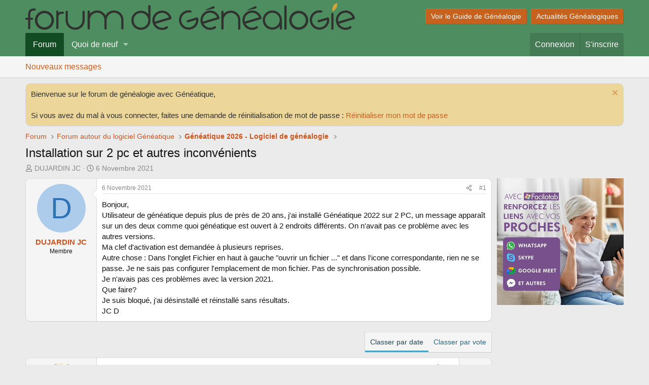

--- FILE ---
content_type: text/html; charset=utf-8
request_url: https://www.guide-genealogie.com/forum/threads/installation-sur-2-pc-et-autres-inconvenients.35650/
body_size: 20414
content:
<!DOCTYPE html>
<html id="XF" lang="fr-FR" dir="LTR"
	data-xf="2.3"
	data-app="public"
	
	
	data-template="thread_view_type_question"
	data-container-key="node-1"
	data-content-key="thread-35650"
	data-logged-in="false"
	data-cookie-prefix="xf_"
	data-csrf="1769192813,beda22951fada8459d2784feab7c0e3a"
	class="has-no-js template-thread_view_type_question"
	>
<head>	
	
	
	

	<meta charset="utf-8" />
	<title>Installation sur 2 pc et autres inconvénients | Forum de Généalogie</title>
	<link rel="manifest" href="/forum/webmanifest.php">

	<meta http-equiv="X-UA-Compatible" content="IE=Edge" />
	<meta name="viewport" content="width=device-width, initial-scale=1, viewport-fit=cover">

	
		<meta name="theme-color" content="#4d8d5f" />
	

	<meta name="apple-mobile-web-app-title" content="Forum de Généalogie">
	
		<link rel="apple-touch-icon" href="/forum/data/assets/logo/icone-192.png">
		

	
		
		<meta name="description" content="Bonjour, 
Utilisateur de généatique depuis plus de près de 20 ans, j&#039;ai installé Généatique 2022 sur 2 PC, un message apparaît sur un des deux comme quoi..." />
		<meta property="og:description" content="Bonjour, 
Utilisateur de généatique depuis plus de près de 20 ans, j&#039;ai installé Généatique 2022 sur 2 PC, un message apparaît sur un des deux comme quoi généatique est ouvert à 2 endroits différents. On n&#039;avait pas ce problème avec les autres versions. 
Ma clef d&#039;activation est demandée à..." />
		<meta property="twitter:description" content="Bonjour, 
Utilisateur de généatique depuis plus de près de 20 ans, j&#039;ai installé Généatique 2022 sur 2 PC, un message apparaît sur un des deux comme quoi généatique est ouvert à 2 endroits..." />
	
	
		<meta property="og:url" content="https://www.guide-genealogie.com/forum/threads/installation-sur-2-pc-et-autres-inconvenients.35650/" />
	
		<link rel="canonical" href="https://www.guide-genealogie.com/forum/threads/installation-sur-2-pc-et-autres-inconvenients.35650/" />
	

	
		
	
	
	<meta property="og:site_name" content="Forum de Généalogie" />


	
	
		
	
	
	<meta property="og:type" content="website" />


	
	
		
	
	
	
		<meta property="og:title" content="Installation sur 2 pc et autres inconvénients" />
		<meta property="twitter:title" content="Installation sur 2 pc et autres inconvénients" />
	


	
	
	
	

	
	
	
	

	<link rel="stylesheet" href="/forum/css.php?css=public%3Anormalize.css%2Cpublic%3Afa.css%2Cpublic%3Acore.less%2Cpublic%3Aapp.less&amp;s=1&amp;l=4&amp;d=1764252918&amp;k=625d6f310a98edf7e070d9e79cdbb4595aa27f2c" />

	<link rel="stylesheet" href="/forum/css.php?css=public%3Abb_code.less&amp;s=1&amp;l=4&amp;d=1764252918&amp;k=53f26d1c811b7f2d6861a2ebbd8a9ce717b5df0a" />
<link rel="stylesheet" href="/forum/css.php?css=public%3Amessage.less&amp;s=1&amp;l=4&amp;d=1764252918&amp;k=fa83e2b1f9149cbfa3641eee10188a5b82f71f42" />
<link rel="stylesheet" href="/forum/css.php?css=public%3Anotices.less&amp;s=1&amp;l=4&amp;d=1764252918&amp;k=af29d24b23da444a71a10844fd6b46d1336ab1de" />
<link rel="stylesheet" href="/forum/css.php?css=public%3Ashare_controls.less&amp;s=1&amp;l=4&amp;d=1764252918&amp;k=0e8097e257ee88e19acb6cf1d41097015dab6a13" />
<link rel="stylesheet" href="/forum/css.php?css=public%3Astructured_list.less&amp;s=1&amp;l=4&amp;d=1764252918&amp;k=ea93ef6769e3dedc757cfdd74055b154ee4e4aeb" />
<link rel="stylesheet" href="/forum/css.php?css=public%3Aextra.less&amp;s=1&amp;l=4&amp;d=1764252918&amp;k=70af56b7916c9236790c287e81e555ade4fb8c7d" />


	
		<script src="/forum/js/xf/preamble.min.js?_v=a685af00"></script>
	

	
	<script src="/forum/js/vendor/vendor-compiled.js?_v=a685af00" defer></script>
	<script src="/forum/js/xf/core-compiled.js?_v=a685af00" defer></script>

	<script>
		XF.ready(() =>
		{
			XF.extendObject(true, XF.config, {
				// 
				userId: 0,
				enablePush: true,
				pushAppServerKey: 'BFpq68TNybQwyPNDBemtU1qdUZL3fhP9cmVG3qrHX4B5-bX2DVuLHGjkt6kl2ig7HU-Tlg14UM08RNIW9HzLRQg',
				url: {
					fullBase: 'https://www.guide-genealogie.com/forum/',
					basePath: '/forum/',
					css: '/forum/css.php?css=__SENTINEL__&s=1&l=4&d=1764252918',
					js: '/forum/js/__SENTINEL__?_v=a685af00',
					icon: '/forum/data/local/icons/__VARIANT__.svg?v=1766403141#__NAME__',
					iconInline: '/forum/styles/fa/__VARIANT__/__NAME__.svg?v=5.15.3',
					keepAlive: '/forum/login/keep-alive'
				},
				cookie: {
					path: '/',
					domain: '',
					prefix: 'xf_',
					secure: true,
					consentMode: 'disabled',
					consented: ["optional","_third_party"]
				},
				cacheKey: 'f3ed7234243583f554e27d349fe769c5',
				csrf: '1769192813,beda22951fada8459d2784feab7c0e3a',
				js: {},
				fullJs: false,
				css: {"public:bb_code.less":true,"public:message.less":true,"public:notices.less":true,"public:share_controls.less":true,"public:structured_list.less":true,"public:extra.less":true},
				time: {
					now: 1769192813,
					today: 1769122800,
					todayDow: 5,
					tomorrow: 1769209200,
					yesterday: 1769036400,
					week: 1768604400,
					month: 1767222000,
					year: 1767222000
				},
				style: {
					light: '',
					dark: '',
					defaultColorScheme: 'light'
				},
				borderSizeFeature: '3px',
				fontAwesomeWeight: 'r',
				enableRtnProtect: true,
				
				enableFormSubmitSticky: true,
				imageOptimization: '0',
				imageOptimizationQuality: 0.85,
				uploadMaxFilesize: 2097152,
				uploadMaxWidth: 0,
				uploadMaxHeight: 0,
				allowedVideoExtensions: ["m4v","mov","mp4","mp4v","mpeg","mpg","ogv","webm"],
				allowedAudioExtensions: ["mp3","opus","ogg","wav"],
				shortcodeToEmoji: true,
				visitorCounts: {
					conversations_unread: '0',
					alerts_unviewed: '0',
					total_unread: '0',
					title_count: true,
					icon_indicator: true
				},
				jsMt: {"xf\/action.js":"56140ba4","xf\/embed.js":"fcf9912c","xf\/form.js":"03cdf356","xf\/structure.js":"56140ba4","xf\/tooltip.js":"03cdf356"},
				jsState: {},
				publicMetadataLogoUrl: '',
				publicPushBadgeUrl: 'https://www.guide-genealogie.com/forum/styles/default/xenforo/bell.png'
			})

			XF.extendObject(XF.phrases, {
				// 
				date_x_at_time_y:     "{date}, à {time}",
				day_x_at_time_y:      "{day} à {time}",
				yesterday_at_x:       "Hier à {time}",
				x_minutes_ago:        "il y a {minutes} minutes",
				one_minute_ago:       "il y a 1 minute",
				a_moment_ago:         "Il y a un instant",
				today_at_x:           "Aujourd\'hui à {time}",
				in_a_moment:          "Dans un moment",
				in_a_minute:          "Dans une minute",
				in_x_minutes:         "Dans {minutes} minutes",
				later_today_at_x:     "Plus tard à {time}",
				tomorrow_at_x:        "Demain à {time}",
				short_date_x_minutes: "{minutes}m",
				short_date_x_hours:   "{hours}h",
				short_date_x_days:    "{days}d",

				day0: "Dimanche",
				day1: "Lundi",
				day2: "Mardi",
				day3: "Mercredi",
				day4: "Jeudi",
				day5: "Vendredi",
				day6: "Samedi",

				dayShort0: "Dim",
				dayShort1: "Lun",
				dayShort2: "Mar",
				dayShort3: "Mer",
				dayShort4: "Jeu",
				dayShort5: "Ven",
				dayShort6: "Sam",

				month0: "Janvier",
				month1: "Février",
				month2: "Mars",
				month3: "Avril",
				month4: "Mai",
				month5: "Juin",
				month6: "Juillet",
				month7: "Août",
				month8: "Septembre",
				month9: "Octobre",
				month10: "Novembre",
				month11: "Décembre",

				active_user_changed_reload_page: "L\'utilisateur actif a changé. Rechargez la page pour la dernière version.",
				server_did_not_respond_in_time_try_again: "Le serveur n\'a pas répondu à temps. S\'il vous  plaît, essayez de nouveau.",
				oops_we_ran_into_some_problems: "Oops : nous avons rencontré des problèmes.",
				oops_we_ran_into_some_problems_more_details_console: "Oops : nous avons rencontré des problèmes : veuillez réessayer plus tard. Plus de détails des erreurs peuvent être affiché dans la console du navigateur.",
				file_too_large_to_upload: "Le fichier est trop volumineux pour être téléchargé.",
				uploaded_file_is_too_large_for_server_to_process: "Le fichier transféré est trop volumineux pour le traitement du serveur.",
				files_being_uploaded_are_you_sure: "Les fichiers sont toujours en cours de téléchargement. Êtes-vous sûr de vouloir soumettre ce formulaire ?",
				attach: "Joindre des fichiers",
				rich_text_box: "Zone de texte enrichie",
				close: "Fermer",
				link_copied_to_clipboard: "Lien copié dans le presse-papiers.",
				text_copied_to_clipboard: "Texte copié dans le presse-papier",
				loading: "Chargement…",
				you_have_exceeded_maximum_number_of_selectable_items: "You have exceeded the maximum number of selectable items.",

				processing: "En cours de traitement",
				'processing...': "En cours de traitement…",

				showing_x_of_y_items: "{count} articles affichés sur un total de {total}",
				showing_all_items: "Afficher tous les articles",
				no_items_to_display: "Aucun élément à afficher",

				number_button_up: "Increase",
				number_button_down: "Decrease",

				push_enable_notification_title: "Notifications push activées avec succès sur Forum de Généalogie",
				push_enable_notification_body: "Merci d\'avoir activer les notifications push!",

				pull_down_to_refresh: "Pull down to refresh",
				release_to_refresh: "Release to refresh",
				refreshing: "Refreshing…"
			})
		})
	</script>

	


	

	<script type="text/javascript" src="https://cache.consentframework.com/js/pa/27726/c/ZTMcc/stub"></script>
<script type="text/javascript" src="https://choices.consentframework.com/js/pa/27726/c/ZTMcc/cmp" async></script>
	<!-- Google Tag Manager -->
<script>
var ph_fbpixel_code = 618548771616421;
var ph_fbpixel_activ = true;
</script>
<script>(function(w,d,s,l,i){w[l]=w[l]||[];w[l].push({'gtm.start':
new Date().getTime(),event:'gtm.js'});var f=d.getElementsByTagName(s)[0],
j=d.createElement(s),dl=l!='dataLayer'?'&l='+l:'';j.async=true;j.src=
'https://www.googletagmanager.com/gtm.js?id='+i+dl;f.parentNode.insertBefore(j,f);
})(window,document,'script','dataLayer','GTM-59PTF5X');</script>
<!-- End Google Tag Manager -->
	<script>var NoChatSalesIQ = 1;</script>
</head>
<body data-template="thread_view_type_question">
<noscript><iframe src="https://www.googletagmanager.com/ns.html?id=GTM-59PTF5X"
height="0" width="0" style="display:none;visibility:hidden"></iframe></noscript>
<div class="p-pageWrapper" id="top">

	

	<header class="p-header" id="header">
		<div class="p-header-inner">
			<div class="p-header-content">
				<div class="p-header-logo p-header-logo--image">
					<a href="https://www.guide-genealogie.com">
						

	

	
		
		

		
	

	

	<picture data-variations="{&quot;default&quot;:{&quot;1&quot;:&quot;https:\/\/www.guide-genealogie.com\/images\/site-forum@650.png&quot;,&quot;2&quot;:&quot;https:\/\/www.guide-genealogie.com\/images\/site-forum@650.png&quot;}}">
		
		
		

		

		<img src="https://www.guide-genealogie.com/images/site-forum@650.png" srcset="https://www.guide-genealogie.com/images/site-forum@650.png 2x" width="650" height="36" alt="Forum de Généalogie"  />
	</picture>


					</a>
				</div>

				

	
	<a href="https://www.guide-genealogie.com/" class="button button--icon button"><span class="button-text">
				Voir le Guide de Généalogie</span></a>
	&nbsp;&nbsp;
	<a href="https://www.geneatique.com/blog/" class="button button--icon button"><span class="button-text">
				Actualités Généalogiques</span></a>


			</div>
		</div>
	</header>

	
	

	
		<div class="p-navSticky p-navSticky--primary" data-xf-init="sticky-header">
			
		<nav class="p-nav">
			<div class="p-nav-inner">
				<button type="button" class="button button--plain p-nav-menuTrigger" data-xf-click="off-canvas" data-menu=".js-headerOffCanvasMenu" tabindex="0" aria-label="Menu"><span class="button-text">
					<i aria-hidden="true"></i>
				</span></button>

				<div class="p-nav-smallLogo">
					<a href="https://www.guide-genealogie.com">
						

	

	
		
		

		
	

	

	<picture data-variations="{&quot;default&quot;:{&quot;1&quot;:&quot;https:\/\/www.guide-genealogie.com\/images\/site-forum@650.png&quot;,&quot;2&quot;:null}}">
		
		
		

		

		<img src="https://www.guide-genealogie.com/images/site-forum@650.png"  width="650" height="36" alt="Forum de Généalogie"  />
	</picture>


					</a>
				</div>

				<div class="p-nav-scroller hScroller" data-xf-init="h-scroller" data-auto-scroll=".p-navEl.is-selected">
					<div class="hScroller-scroll">
						<ul class="p-nav-list js-offCanvasNavSource">
							
								<li>
									
	<div class="p-navEl is-selected" data-has-children="true">
	

		
	
	<a href="/forum/"
	class="p-navEl-link p-navEl-link--splitMenu "
	
	
	data-nav-id="forums">Forum</a>


		<a data-xf-key="1"
			data-xf-click="menu"
			data-menu-pos-ref="< .p-navEl"
			class="p-navEl-splitTrigger"
			role="button"
			tabindex="0"
			aria-label="Basculer en mode étendu"
			aria-expanded="false"
			aria-haspopup="true"></a>

		
	
		<div class="menu menu--structural" data-menu="menu" aria-hidden="true">
			<div class="menu-content">
				
					
	
	
	<a href="/forum/whats-new/posts/"
	class="menu-linkRow u-indentDepth0 js-offCanvasCopy "
	
	
	data-nav-id="newPosts">Nouveaux messages</a>

	

				
			</div>
		</div>
	
	</div>

								</li>
							
								<li>
									
	<div class="p-navEl " data-has-children="true">
	

		
	
	<a href="/forum/whats-new/"
	class="p-navEl-link p-navEl-link--splitMenu "
	
	
	data-nav-id="whatsNew">Quoi de neuf</a>


		<a data-xf-key="2"
			data-xf-click="menu"
			data-menu-pos-ref="< .p-navEl"
			class="p-navEl-splitTrigger"
			role="button"
			tabindex="0"
			aria-label="Basculer en mode étendu"
			aria-expanded="false"
			aria-haspopup="true"></a>

		
	
		<div class="menu menu--structural" data-menu="menu" aria-hidden="true">
			<div class="menu-content">
				
					
	
	
	<a href="/forum/featured/"
	class="menu-linkRow u-indentDepth0 js-offCanvasCopy "
	
	
	data-nav-id="featured">Featured content</a>

	

				
					
	
	
	<a href="/forum/whats-new/posts/"
	class="menu-linkRow u-indentDepth0 js-offCanvasCopy "
	 rel="nofollow"
	
	data-nav-id="whatsNewPosts">Nouveaux messages</a>

	

				
					
	
	
	<a href="/forum/whats-new/latest-activity"
	class="menu-linkRow u-indentDepth0 js-offCanvasCopy "
	 rel="nofollow"
	
	data-nav-id="latestActivity">Dernières activités</a>

	

				
			</div>
		</div>
	
	</div>

								</li>
							
						</ul>
					</div>
				</div>

				<div class="p-nav-opposite">
					<div class="p-navgroup p-account p-navgroup--guest">
						
							<a href="/forum/login/" class="p-navgroup-link p-navgroup-link--textual p-navgroup-link--logIn"
								data-xf-click="overlay" data-follow-redirects="on">
								<span class="p-navgroup-linkText">Connexion</span>
							</a>
							
								<a href="/forum/register/" class="p-navgroup-link p-navgroup-link--textual p-navgroup-link--register"
									data-xf-click="overlay" data-follow-redirects="on">
									<span class="p-navgroup-linkText">S'inscrire</span>
								</a>
							
						
					</div>

					<div class="p-navgroup p-discovery p-discovery--noSearch">
						<a href="/forum/whats-new/"
							class="p-navgroup-link p-navgroup-link--iconic p-navgroup-link--whatsnew"
							aria-label=" "
							title=" ">
							<i aria-hidden="true"></i>
							<span class="p-navgroup-linkText"> </span>
						</a>

						
					</div>
				</div>
			</div>
		</nav>
	
		</div>
		
		
			<div class="p-sectionLinks">
				<div class="p-sectionLinks-inner hScroller" data-xf-init="h-scroller">
					<div class="hScroller-scroll">
						<ul class="p-sectionLinks-list">
							
								<li>
									
	<div class="p-navEl " >
	

		
	
	<a href="/forum/whats-new/posts/"
	class="p-navEl-link "
	
	data-xf-key="alt+1"
	data-nav-id="newPosts">Nouveaux messages</a>


		

		
	
	</div>

								</li>
							
						</ul>
					</div>
				</div>
			</div>
			
	
		

	<div class="offCanvasMenu offCanvasMenu--nav js-headerOffCanvasMenu" data-menu="menu" aria-hidden="true" data-ocm-builder="navigation">
		<div class="offCanvasMenu-backdrop" data-menu-close="true"></div>
		<div class="offCanvasMenu-content">
			<div class="offCanvasMenu-header">
				Menu
				<a class="offCanvasMenu-closer" data-menu-close="true" role="button" tabindex="0" aria-label="Fermer"></a>
			</div>
			
				<div class="p-offCanvasRegisterLink">
					<div class="offCanvasMenu-linkHolder">
						<a href="/forum/login/" class="offCanvasMenu-link" data-xf-click="overlay" data-menu-close="true">
							Connexion
						</a>
					</div>
					<hr class="offCanvasMenu-separator" />
					
						<div class="offCanvasMenu-linkHolder">
							<a href="/forum/register/" class="offCanvasMenu-link" data-xf-click="overlay" data-menu-close="true">
								S'inscrire
							</a>
						</div>
						<hr class="offCanvasMenu-separator" />
					
				</div>
			
			<div class="js-offCanvasNavTarget"></div>
			<div class="offCanvasMenu-installBanner js-installPromptContainer" style="display: none;" data-xf-init="install-prompt">
				<div class="offCanvasMenu-installBanner-header">Install the app</div>
				<button type="button" class="button js-installPromptButton"><span class="button-text">Installer</span></button>
				<template class="js-installTemplateIOS">
					<div class="js-installTemplateContent">
						<div class="overlay-title">How to install the app on iOS</div>
						<div class="block-body">
							<div class="block-row">
								<p>
									Follow along with the video below to see how to install our site as a web app on your home screen.
								</p>
								<p style="text-align: center">
									<video src="/forum/styles/default/xenforo/add_to_home.mp4"
										width="280" height="480" autoplay loop muted playsinline></video>
								</p>
								<p>
									<small><strong>Note:</strong> This feature may not be available in some browsers.</small>
								</p>
							</div>
						</div>
					</div>
				</template>
			</div>
		</div>
	</div>

	<div class="p-body">
		<div class="p-body-inner">
			<!--XF:EXTRA_OUTPUT-->

			
				
	
		
		

		<ul class="notices notices--block  js-notices"
			data-xf-init="notices"
			data-type="block"
			data-scroll-interval="6">

			
				
	<li class="notice js-notice notice--accent"
		data-notice-id="1"
		data-delay-duration="0"
		data-display-duration="0"
		data-auto-dismiss=""
		data-visibility="">

		
		<div class="notice-content">
			
				<a href="/forum/account/dismiss-notice?notice_id=1" class="notice-dismiss js-noticeDismiss" data-xf-init="tooltip" title="Rejeter la notice"></a>
			
			Bienvenue sur le forum de généalogie avec Généatique,
<br><br>
Si vous avez du mal à vous connecter, faites une demande de réinitialisation de mot de passe :
<a href="https://www.guide-genealogie.com/forum/lost-password">Réinitialiser mon mot de passe</a>
		</div>
	</li>

			
		</ul>
	

			

			

			
			
	
		<ul class="p-breadcrumbs "
			itemscope itemtype="https://schema.org/BreadcrumbList">
			
				

				
				

				

				
					
					
	<li itemprop="itemListElement" itemscope itemtype="https://schema.org/ListItem">
		<a href="/forum/" itemprop="item">
			<span itemprop="name">Forum</span>
		</a>
		<meta itemprop="position" content="1" />
	</li>

				
				
					
					
	<li itemprop="itemListElement" itemscope itemtype="https://schema.org/ListItem">
		<a href="/forum/#forum-autour-du-logiciel-geneatique.36" itemprop="item">
			<span itemprop="name">Forum autour du logiciel Généatique</span>
		</a>
		<meta itemprop="position" content="2" />
	</li>

				
					
					
	<li itemprop="itemListElement" itemscope itemtype="https://schema.org/ListItem">
		<a href="/forum/forums/geneatique-2026-logiciel-de-genealogie.1/" itemprop="item">
			<span itemprop="name">Généatique 2026 - Logiciel de généalogie</span>
		</a>
		<meta itemprop="position" content="3" />
	</li>

				
			
		</ul>
	

			

			
	<noscript class="js-jsWarning"><div class="blockMessage blockMessage--important blockMessage--iconic u-noJsOnly">JavaScript est désactivé. Pour une meilleure expérience, s'il vous plaît activer JavaScript dans votre navigateur avant de continuer.</div></noscript>

			
	<div class="blockMessage blockMessage--important blockMessage--iconic js-browserWarning" style="display: none">Vous utilisez un navigateur non à jour ou ancien. Il ne peut pas afficher ce site ou d'autres sites correctement.<br />Vous devez le mettre à jour ou utiliser un <a href="https://www.google.com/chrome/browser/" target="_blank">navigateur alternatif</a>.</div>


			
				<div class="p-body-header">
					
						
							<div class="p-title ">
								
									
										<h1 class="p-title-value">Installation sur 2 pc et autres inconvénients</h1>
									
									
								
							</div>
						

						
							<div class="p-description">
	<ul class="listInline listInline--bullet">
		<li>
			<i class="fa--xf far fa-user "><svg xmlns="http://www.w3.org/2000/svg" role="img" ><title>Auteur de la discussion</title><use href="/forum/data/local/icons/regular.svg?v=1766403141#user"></use></svg></i>
			<span class="u-srOnly">Auteur de la discussion</span>

			<a href="/forum/members/dujardin-jc.4708/" class="username  u-concealed" dir="auto" data-user-id="4708" data-xf-init="member-tooltip">DUJARDIN JC</a>
		</li>
		<li>
			<i class="fa--xf far fa-clock "><svg xmlns="http://www.w3.org/2000/svg" role="img" ><title>Date de début</title><use href="/forum/data/local/icons/regular.svg?v=1766403141#clock"></use></svg></i>
			<span class="u-srOnly">Date de début</span>

			<a href="/forum/threads/installation-sur-2-pc-et-autres-inconvenients.35650/" class="u-concealed"><time  class="u-dt" dir="auto" datetime="2021-11-06T19:22:38+0100" data-timestamp="1636222958" data-date="6 Novembre 2021" data-time="19:22" data-short="Nov &#039;21" title="6 Novembre 2021, à 19:22">6 Novembre 2021</time></a>
		</li>
		
		
	</ul>
</div>
						
					
				</div>
			

			<div class="p-body-main p-body-main--withSidebar ">
				
				<div class="p-body-contentCol"></div>
				
					<div class="p-body-sidebarCol"></div>
				

				

				<div class="p-body-content">
					
					<div class="p-body-pageContent">










	
	
	
		
	
	
	


	
	
	
		
	
	
	


	
	
		
	
	
	


	
	



	












	

	
		
	















	

	
	<div class="block block--messages "
		data-xf-init="lightbox select-to-quote"
		data-message-selector=".js-post"
		data-lb-id="thread-35650">
		
			
	


			<div class="block-outer"></div>

			
	<div class="block-outer js-threadStatusField"></div>

		

		<div class="block-container">
			<div class="block-body">
				
					

	
	

	

	
	<article class="message message--post js-post js-inlineModContainer  "
		data-author="DUJARDIN JC"
		data-content="post-148498"
		id="js-post-148498"
		>

		

		<span class="u-anchorTarget" id="post-148498"></span>

		
			<div class="message-inner">
				
					<div class="message-cell message-cell--user">
						

	<section class="message-user"
		
		
		>

		

		<div class="message-avatar ">
			<div class="message-avatar-wrapper">
				<a href="/forum/members/dujardin-jc.4708/" class="avatar avatar--m avatar--default avatar--default--dynamic" data-user-id="4708" data-xf-init="member-tooltip" style="background-color: #adcceb; color: #2e73b8">
			<span class="avatar-u4708-m" role="img" aria-label="DUJARDIN JC">D</span> 
		</a>
				
			</div>
		</div>
		<div class="message-userDetails">
			<div class="message-name"><a href="/forum/members/dujardin-jc.4708/" class="username " dir="auto" data-user-id="4708" data-xf-init="member-tooltip">DUJARDIN JC</a></div>
			<div class="userTitle message-userTitle" dir="auto">Membre</div>
			
    


		</div>
		
			
			
		
		<span class="message-userArrow"></span>
	</section>

					</div>
				

				
					<div class="message-cell message-cell--main">
					
						<div class="message-main js-quickEditTarget">

							
								

	

	<header class="message-attribution message-attribution--split">
		<ul class="message-attribution-main listInline ">
			
			
			<li class="u-concealed">
				<a href="/forum/threads/installation-sur-2-pc-et-autres-inconvenients.35650/post-148498" rel="nofollow" >
					<time  class="u-dt" dir="auto" datetime="2021-11-06T19:22:38+0100" data-timestamp="1636222958" data-date="6 Novembre 2021" data-time="19:22" data-short="Nov &#039;21" title="6 Novembre 2021, à 19:22">6 Novembre 2021</time>
				</a>
			</li>
			
		</ul>

		<ul class="message-attribution-opposite message-attribution-opposite--list ">
			
			<li>
				<a href="/forum/threads/installation-sur-2-pc-et-autres-inconvenients.35650/post-148498"
					class="message-attribution-gadget"
					data-xf-init="share-tooltip"
					data-href="/forum/posts/148498/share"
					aria-label="Partager"
					rel="nofollow">
					<i class="fa--xf far fa-share-alt "><svg xmlns="http://www.w3.org/2000/svg" role="img" aria-hidden="true" ><use href="/forum/data/local/icons/regular.svg?v=1766403141#share-alt"></use></svg></i>
				</a>
			</li>
			
				<li class="u-hidden js-embedCopy">
					
	<a href="javascript:"
		data-xf-init="copy-to-clipboard"
		data-copy-text="&lt;div class=&quot;js-xf-embed&quot; data-url=&quot;https://www.guide-genealogie.com/forum&quot; data-content=&quot;post-148498&quot;&gt;&lt;/div&gt;&lt;script defer src=&quot;https://www.guide-genealogie.com/forum/js/xf/external_embed.js?_v=a685af00&quot;&gt;&lt;/script&gt;"
		data-success="Embed code HTML copied to clipboard."
		class="">
		<i class="fa--xf far fa-code "><svg xmlns="http://www.w3.org/2000/svg" role="img" aria-hidden="true" ><use href="/forum/data/local/icons/regular.svg?v=1766403141#code"></use></svg></i>
	</a>

				</li>
			
			
			
				<li>
					<a href="/forum/threads/installation-sur-2-pc-et-autres-inconvenients.35650/post-148498" rel="nofollow">
						#1
					</a>
				</li>
			
		</ul>
	</header>

							

							<div class="message-content js-messageContent">
							

								
									
	
	
	

								

								
									
	

	<div class="message-userContent lbContainer js-lbContainer "
		data-lb-id="post-148498"
		data-lb-caption-desc="DUJARDIN JC &middot; 6 Novembre 2021, à 19:22">

		
			

	
		
	

		

		<article class="message-body js-selectToQuote">
			
				
			

			<div >
				
					<div class="bbWrapper">Bonjour, <br />
Utilisateur de généatique depuis plus de près de 20 ans, j&#039;ai installé Généatique 2022 sur 2 PC, un message apparaît sur un des deux comme quoi généatique est ouvert à 2 endroits différents. On n&#039;avait pas ce problème avec les autres versions. <br />
Ma clef d&#039;activation est demandée à plusieurs reprises.<br />
Autre chose : Dans l&#039;onglet Fichier en haut à gauche &quot;ouvrir un fichier ...&quot; et dans l&#039;icone correspondante, rien ne se passe. Je ne sais pas configurer l&#039;emplacement de mon fichier. Pas de synchronisation possible.<br />
Je n&#039;avais pas ces problèmes avec la version 2021.<br />
Que faire?<br />
Je suis bloqué, j&#039;ai désinstallé et réinstallé sans résultats.<br />
JC D</div>
				
			</div>

			<div class="js-selectToQuoteEnd">&nbsp;</div>
			
				

	
	<script data-ad-client="ca-pub-4090473192438112" async src="https://pagead2.googlesyndication.com/pagead/js/adsbygoogle.js"></script>


			
		</article>

		
			

	
		
	

		

		
	</div>

								

								
									
	

	

								

								
									
	

								

							
							</div>

							
								
	

	<footer class="message-footer">
		

		

		<div class="reactionsBar js-reactionsList ">
			
		</div>

		<div class="js-historyTarget message-historyTarget toggleTarget" data-href="trigger-href"></div>
	</footer>

							
						</div>

					
					</div>
				
			</div>
		
	</article>

	
	

				
			</div>
		</div>

		
	</div>



	



<div class="block block--messages" data-xf-init="" data-type="post" data-href="/forum/inline-mod/" data-search-target="*">

	<span class="u-anchorTarget" id="posts"></span>

	

	<div class="block-outer"><div class="block-outer-opposite">
					
	
		
			
				<div class="tabs tabs--standalone tabs--standalone--small tabs--standalone--inline">
				
					
						
							<a href="/forum/threads/installation-sur-2-pc-et-autres-inconvenients.35650/"
								class="tabs-tab is-active"
								rel="nofollow">
								Classer par date
							</a>
						
							<a href="/forum/threads/installation-sur-2-pc-et-autres-inconvenients.35650/?order=vote_score"
								class="tabs-tab "
								rel="nofollow">
								 Classer par vote
							</a>
						
					
					
				
				</div>
			
		
	

				</div></div>

	

	

	<div class="block-container lbContainer"
		data-xf-init="lightbox select-to-quote"
		data-message-selector=".js-post"
		data-lb-id="thread-35650"
		data-lb-universal="0">

		<div class="block-body js-replyNewMessageContainer">
			
				

					

					
						

	
	

	

	
	<article class="message message--post  js-post js-inlineModContainer  "
		data-author="AL1493"
		data-content="post-148501"
		id="js-post-148501"
		itemscope itemtype="https://schema.org/Answer" itemid="https://www.guide-genealogie.com/forum/posts/148501/">

		
			<meta itemprop="parentItem" itemscope itemid="https://www.guide-genealogie.com/forum/threads/installation-sur-2-pc-et-autres-inconvenients.35650/" />
			<meta itemprop="name" content="Message #2" />
		

		<span class="u-anchorTarget" id="post-148501"></span>

		
			<div class="message-inner">
				
					<div class="message-cell message-cell--user">
						

	<section class="message-user"
		itemprop="author"
		itemscope itemtype="https://schema.org/Person"
		itemid="https://www.guide-genealogie.com/forum/members/al1493.494/">

		
			<meta itemprop="url" content="https://www.guide-genealogie.com/forum/members/al1493.494/" />
		

		<div class="message-avatar ">
			<div class="message-avatar-wrapper">
				<a href="/forum/members/al1493.494/" class="avatar avatar--m" data-user-id="494" data-xf-init="member-tooltip">
			<img src="/forum/data/avatars/m/0/494.jpg?1617279829" srcset="/forum/data/avatars/l/0/494.jpg?1617279829 2x" alt="AL1493" class="avatar-u494-m" width="96" height="96" loading="lazy" itemprop="image" /> 
		</a>
				
			</div>
		</div>
		<div class="message-userDetails">
			<div class="message-name"><a href="/forum/members/al1493.494/" class="username " dir="auto" data-user-id="494" data-xf-init="member-tooltip"><span itemprop="name">AL1493</span></a></div>
			<div class="userTitle message-userTitle" dir="auto" itemprop="jobTitle">Membre expert</div>
			
    


		</div>
		
			
			
		
		<span class="message-userArrow"></span>
	</section>

					</div>
				

				
		
					<div class="message-cell message-cell--main">
					
						<div class="message-main js-quickEditTarget">

							
								

	

	<header class="message-attribution message-attribution--split">
		<ul class="message-attribution-main listInline ">
			
			
			<li class="u-concealed">
				<a href="/forum/threads/installation-sur-2-pc-et-autres-inconvenients.35650/post-148501" rel="nofollow" itemprop="url">
					<time  class="u-dt" dir="auto" datetime="2021-11-06T20:58:52+0100" data-timestamp="1636228732" data-date="6 Novembre 2021" data-time="20:58" data-short="Nov &#039;21" title="6 Novembre 2021, à 20:58" itemprop="datePublished">6 Novembre 2021</time>
				</a>
			</li>
			
		</ul>

		<ul class="message-attribution-opposite message-attribution-opposite--list ">
			
			<li>
				<a href="/forum/threads/installation-sur-2-pc-et-autres-inconvenients.35650/post-148501"
					class="message-attribution-gadget"
					data-xf-init="share-tooltip"
					data-href="/forum/posts/148501/share"
					aria-label="Partager"
					rel="nofollow">
					<i class="fa--xf far fa-share-alt "><svg xmlns="http://www.w3.org/2000/svg" role="img" aria-hidden="true" ><use href="/forum/data/local/icons/regular.svg?v=1766403141#share-alt"></use></svg></i>
				</a>
			</li>
			
				<li class="u-hidden js-embedCopy">
					
	<a href="javascript:"
		data-xf-init="copy-to-clipboard"
		data-copy-text="&lt;div class=&quot;js-xf-embed&quot; data-url=&quot;https://www.guide-genealogie.com/forum&quot; data-content=&quot;post-148501&quot;&gt;&lt;/div&gt;&lt;script defer src=&quot;https://www.guide-genealogie.com/forum/js/xf/external_embed.js?_v=a685af00&quot;&gt;&lt;/script&gt;"
		data-success="Embed code HTML copied to clipboard."
		class="">
		<i class="fa--xf far fa-code "><svg xmlns="http://www.w3.org/2000/svg" role="img" aria-hidden="true" ><use href="/forum/data/local/icons/regular.svg?v=1766403141#code"></use></svg></i>
	</a>

				</li>
			
			
			
				<li>
					<a href="/forum/threads/installation-sur-2-pc-et-autres-inconvenients.35650/post-148501" rel="nofollow">
						#2
					</a>
				</li>
			
		</ul>
	</header>

							

							<div class="message-content js-messageContent">
							

								
									
	
	
	

								

								
									
	

	<div class="message-userContent lbContainer js-lbContainer "
		data-lb-id="post-148501"
		data-lb-caption-desc="AL1493 &middot; 6 Novembre 2021, à 20:58">

		

		<article class="message-body js-selectToQuote">
			
				
			

			<div itemprop="text">
				
					<div class="bbWrapper">Bonsoir,<br />
Voici ce qui est écrit dans la contrat de licence : <b>Le logiciel peut être installé simultanément sur plusieurs ordinateurs sous réserve que le bénéficiaire du présent contrat soit une personne physique et qu’il en soit l’utilisateur unique.</b><br />
Donc si l&#039;utilisateur est unique, il ne peut pas utiliser en même temps le logiciel sur 2 ordinateurs. Les versions précédentes avaient la même règle, mais ne faisaient pas la vérification.<br />
<br />
Si vous aviez une version précédente de Généatique sur cet ordinateur, normalement vos 3 dernières bases généalogiques utilisées doivent apparaître dans la fenêtre <b>Dossiers récents</b>. Il n&#039;y a rien à configurer.</div>
				
			</div>

			<div class="js-selectToQuoteEnd">&nbsp;</div>
			
				

	
	<script data-ad-client="ca-pub-4090473192438112" async src="https://pagead2.googlesyndication.com/pagead/js/adsbygoogle.js"></script>


			
		</article>

		

		
	</div>

								

								
									
	

	

								

								
									
	

								

							
							</div>

							
								
	

	<footer class="message-footer">
		
			<div class="message-microdata" itemprop="interactionStatistic" itemtype="https://schema.org/InteractionCounter" itemscope>
				<meta itemprop="userInteractionCount" content="0" />
				<meta itemprop="interactionType" content="https://schema.org/LikeAction" />
			</div>
		

		

		<div class="reactionsBar js-reactionsList ">
			
		</div>

		<div class="js-historyTarget message-historyTarget toggleTarget" data-href="trigger-href"></div>
	</footer>

							
						</div>

					
					</div>
				

		
			<div class="message-cell message-cell--vote">
				<div class="message-column">
				
					
						

	
	
	<div class="contentVote  js-contentVote " data-xf-init="content-vote" data-content-id="post-148501">
		
			<meta itemprop="upvoteCount" content="0" />
		

		<a href="javascript:"
			class="contentVote-vote is-disabled contentVote-vote--up "
			data-vote="up"><span class="u-srOnly">Upvote</span></a>

		<span class="contentVote-score   js-voteCount"
			data-score="0">0</span>

		
			<a href="javascript:"
				class="contentVote-vote is-disabled contentVote-vote--down "
				data-vote="down"><span class="u-srOnly">Downvote</span></a>
		
	</div>


					

					
				
				</div>
			</div>
		
	
			</div>
		
	</article>

	
	

					

					

				

					

					
						

	
	

	

	
	<article class="message message--post  js-post js-inlineModContainer  "
		data-author="predigny"
		data-content="post-148505"
		id="js-post-148505"
		itemscope itemtype="https://schema.org/Answer" itemid="https://www.guide-genealogie.com/forum/posts/148505/">

		
			<meta itemprop="parentItem" itemscope itemid="https://www.guide-genealogie.com/forum/threads/installation-sur-2-pc-et-autres-inconvenients.35650/" />
			<meta itemprop="name" content="Message #3" />
		

		<span class="u-anchorTarget" id="post-148505"></span>

		
			<div class="message-inner">
				
					<div class="message-cell message-cell--user">
						

	<section class="message-user"
		itemprop="author"
		itemscope itemtype="https://schema.org/Person"
		itemid="https://www.guide-genealogie.com/forum/members/predigny.5266/">

		
			<meta itemprop="url" content="https://www.guide-genealogie.com/forum/members/predigny.5266/" />
		

		<div class="message-avatar ">
			<div class="message-avatar-wrapper">
				<a href="/forum/members/predigny.5266/" class="avatar avatar--m" data-user-id="5266" data-xf-init="member-tooltip">
			<img src="/forum/data/avatars/m/5/5266.jpg?1617106330" srcset="/forum/data/avatars/l/5/5266.jpg?1617106330 2x" alt="predigny" class="avatar-u5266-m" width="96" height="96" loading="lazy" itemprop="image" /> 
		</a>
				
			</div>
		</div>
		<div class="message-userDetails">
			<div class="message-name"><a href="/forum/members/predigny.5266/" class="username " dir="auto" data-user-id="5266" data-xf-init="member-tooltip"><span class="username--moderator" itemprop="name">predigny</span></a></div>
			<div class="userTitle message-userTitle" dir="auto" itemprop="jobTitle">Membre expert</div>
			
    
        
        
        
            
        
        
            
            
        

        <div class="userTitle message-userTitle">
            <a href="/forum/misc/location-info?location=Igny+France" target="_blank"
               rel="nofollow noreferrer">
                🇫🇷 France
            </a>
        </div>
    

<div class="userBanner userBanner userBanner--lightGreen message-userBanner" itemprop="jobTitle"><span class="userBanner-before"></span><strong>Modérateur</strong><span class="userBanner-after"></span></div>
<div class="userBanner userBanner userBanner--accent message-userBanner" itemprop="jobTitle"><span class="userBanner-before"></span><strong>BétaTesteur Généatique</strong><span class="userBanner-after"></span></div>
<div class="userBanner userBanner userBanner--green message-userBanner" itemprop="jobTitle"><span class="userBanner-before"></span><strong>Ambassadeur Généatique</strong><span class="userBanner-after"></span></div>
		</div>
		
			
			
		
		<span class="message-userArrow"></span>
	</section>

					</div>
				

				
		
					<div class="message-cell message-cell--main">
					
						<div class="message-main js-quickEditTarget">

							
								

	

	<header class="message-attribution message-attribution--split">
		<ul class="message-attribution-main listInline ">
			
			
			<li class="u-concealed">
				<a href="/forum/threads/installation-sur-2-pc-et-autres-inconvenients.35650/post-148505" rel="nofollow" itemprop="url">
					<time  class="u-dt" dir="auto" datetime="2021-11-06T21:39:23+0100" data-timestamp="1636231163" data-date="6 Novembre 2021" data-time="21:39" data-short="Nov &#039;21" title="6 Novembre 2021, à 21:39" itemprop="datePublished">6 Novembre 2021</time>
				</a>
			</li>
			
		</ul>

		<ul class="message-attribution-opposite message-attribution-opposite--list ">
			
			<li>
				<a href="/forum/threads/installation-sur-2-pc-et-autres-inconvenients.35650/post-148505"
					class="message-attribution-gadget"
					data-xf-init="share-tooltip"
					data-href="/forum/posts/148505/share"
					aria-label="Partager"
					rel="nofollow">
					<i class="fa--xf far fa-share-alt "><svg xmlns="http://www.w3.org/2000/svg" role="img" aria-hidden="true" ><use href="/forum/data/local/icons/regular.svg?v=1766403141#share-alt"></use></svg></i>
				</a>
			</li>
			
				<li class="u-hidden js-embedCopy">
					
	<a href="javascript:"
		data-xf-init="copy-to-clipboard"
		data-copy-text="&lt;div class=&quot;js-xf-embed&quot; data-url=&quot;https://www.guide-genealogie.com/forum&quot; data-content=&quot;post-148505&quot;&gt;&lt;/div&gt;&lt;script defer src=&quot;https://www.guide-genealogie.com/forum/js/xf/external_embed.js?_v=a685af00&quot;&gt;&lt;/script&gt;"
		data-success="Embed code HTML copied to clipboard."
		class="">
		<i class="fa--xf far fa-code "><svg xmlns="http://www.w3.org/2000/svg" role="img" aria-hidden="true" ><use href="/forum/data/local/icons/regular.svg?v=1766403141#code"></use></svg></i>
	</a>

				</li>
			
			
			
				<li>
					<a href="/forum/threads/installation-sur-2-pc-et-autres-inconvenients.35650/post-148505" rel="nofollow">
						#3
					</a>
				</li>
			
		</ul>
	</header>

							

							<div class="message-content js-messageContent">
							

								
									
	
	
	

								

								
									
	

	<div class="message-userContent lbContainer js-lbContainer "
		data-lb-id="post-148505"
		data-lb-caption-desc="predigny &middot; 6 Novembre 2021, à 21:39">

		

		<article class="message-body js-selectToQuote">
			
				
			

			<div itemprop="text">
				
					<div class="bbWrapper"><blockquote data-attributes="member: 4708" data-quote="DUJARDIN JC" data-source="post: 148498"
	class="bbCodeBlock bbCodeBlock--expandable bbCodeBlock--quote js-expandWatch">
	
		<div class="bbCodeBlock-title">
			
				<a href="/forum/goto/post?id=148498"
					class="bbCodeBlock-sourceJump"
					rel="nofollow"
					data-xf-click="attribution"
					data-content-selector="#post-148498">DUJARDIN JC a dit:</a>
			
		</div>
	
	<div class="bbCodeBlock-content">
		
		<div class="bbCodeBlock-expandContent js-expandContent ">
			...Dans l&#039;onglet Fichier en haut à gauche &quot;ouvrir un fichier ...&quot; et dans l&#039;icone correspondante, rien ne se passe. Je ne sais pas configurer l&#039;emplacement de mon fichier. Pas de synchronisation possible.<br />
Je n&#039;avais pas ces problèmes avec la version 2021.<br />
Que faire?.....
		</div>
		<div class="bbCodeBlock-expandLink js-expandLink"><a role="button" tabindex="0">Cliquez pour agrandir...</a></div>
	</div>
</blockquote>Ca ne sert à rien de désinstaller ; si vous avez fait l&#039;installation par défaut, l&#039;emplacement de vos généalogies est le même qu&#039;avec G2021 soit ....\Geneatique\Mes généalogies&quot;. C&#039;est cet emplacement qui est définit dans Prégérences/Préférences dans l&#039;utilisation de Généatique\Répertoires, vérifiez ce chemin.</div>
				
			</div>

			<div class="js-selectToQuoteEnd">&nbsp;</div>
			
				

	
	<script data-ad-client="ca-pub-4090473192438112" async src="https://pagead2.googlesyndication.com/pagead/js/adsbygoogle.js"></script>


			
		</article>

		

		
	</div>

								

								
									
	

	

								

								
									
	

								

							
							</div>

							
								
	

	<footer class="message-footer">
		
			<div class="message-microdata" itemprop="interactionStatistic" itemtype="https://schema.org/InteractionCounter" itemscope>
				<meta itemprop="userInteractionCount" content="0" />
				<meta itemprop="interactionType" content="https://schema.org/LikeAction" />
			</div>
		

		

		<div class="reactionsBar js-reactionsList ">
			
		</div>

		<div class="js-historyTarget message-historyTarget toggleTarget" data-href="trigger-href"></div>
	</footer>

							
						</div>

					
					</div>
				

		
			<div class="message-cell message-cell--vote">
				<div class="message-column">
				
					
						

	
	
	<div class="contentVote  js-contentVote " data-xf-init="content-vote" data-content-id="post-148505">
		
			<meta itemprop="upvoteCount" content="0" />
		

		<a href="javascript:"
			class="contentVote-vote is-disabled contentVote-vote--up "
			data-vote="up"><span class="u-srOnly">Upvote</span></a>

		<span class="contentVote-score   js-voteCount"
			data-score="0">0</span>

		
			<a href="javascript:"
				class="contentVote-vote is-disabled contentVote-vote--down "
				data-vote="down"><span class="u-srOnly">Downvote</span></a>
		
	</div>


					

					
				
				</div>
			</div>
		
	
			</div>
		
	</article>

	
	

					

					

				

					

					
						

	
	

	

	
	<article class="message message--post  js-post js-inlineModContainer  "
		data-author="DUJARDIN JC"
		data-content="post-148527"
		id="js-post-148527"
		itemscope itemtype="https://schema.org/Answer" itemid="https://www.guide-genealogie.com/forum/posts/148527/">

		
			<meta itemprop="parentItem" itemscope itemid="https://www.guide-genealogie.com/forum/threads/installation-sur-2-pc-et-autres-inconvenients.35650/" />
			<meta itemprop="name" content="Message #4" />
		

		<span class="u-anchorTarget" id="post-148527"></span>

		
			<div class="message-inner">
				
					<div class="message-cell message-cell--user">
						

	<section class="message-user"
		itemprop="author"
		itemscope itemtype="https://schema.org/Person"
		itemid="https://www.guide-genealogie.com/forum/members/dujardin-jc.4708/">

		
			<meta itemprop="url" content="https://www.guide-genealogie.com/forum/members/dujardin-jc.4708/" />
		

		<div class="message-avatar ">
			<div class="message-avatar-wrapper">
				<a href="/forum/members/dujardin-jc.4708/" class="avatar avatar--m avatar--default avatar--default--dynamic" data-user-id="4708" data-xf-init="member-tooltip" style="background-color: #adcceb; color: #2e73b8">
			<span class="avatar-u4708-m" role="img" aria-label="DUJARDIN JC">D</span> 
		</a>
				
			</div>
		</div>
		<div class="message-userDetails">
			<div class="message-name"><a href="/forum/members/dujardin-jc.4708/" class="username " dir="auto" data-user-id="4708" data-xf-init="member-tooltip"><span itemprop="name">DUJARDIN JC</span></a></div>
			<div class="userTitle message-userTitle" dir="auto" itemprop="jobTitle">Membre</div>
			
    


		</div>
		
			
			
		
		<span class="message-userArrow"></span>
	</section>

					</div>
				

				
		
					<div class="message-cell message-cell--main">
					
						<div class="message-main js-quickEditTarget">

							
								

	

	<header class="message-attribution message-attribution--split">
		<ul class="message-attribution-main listInline ">
			
			
			<li class="u-concealed">
				<a href="/forum/threads/installation-sur-2-pc-et-autres-inconvenients.35650/post-148527" rel="nofollow" itemprop="url">
					<time  class="u-dt" dir="auto" datetime="2021-11-07T10:07:40+0100" data-timestamp="1636276060" data-date="7 Novembre 2021" data-time="10:07" data-short="Nov &#039;21" title="7 Novembre 2021, à 10:07" itemprop="datePublished">7 Novembre 2021</time>
				</a>
			</li>
			
		</ul>

		<ul class="message-attribution-opposite message-attribution-opposite--list ">
			
			<li>
				<a href="/forum/threads/installation-sur-2-pc-et-autres-inconvenients.35650/post-148527"
					class="message-attribution-gadget"
					data-xf-init="share-tooltip"
					data-href="/forum/posts/148527/share"
					aria-label="Partager"
					rel="nofollow">
					<i class="fa--xf far fa-share-alt "><svg xmlns="http://www.w3.org/2000/svg" role="img" aria-hidden="true" ><use href="/forum/data/local/icons/regular.svg?v=1766403141#share-alt"></use></svg></i>
				</a>
			</li>
			
				<li class="u-hidden js-embedCopy">
					
	<a href="javascript:"
		data-xf-init="copy-to-clipboard"
		data-copy-text="&lt;div class=&quot;js-xf-embed&quot; data-url=&quot;https://www.guide-genealogie.com/forum&quot; data-content=&quot;post-148527&quot;&gt;&lt;/div&gt;&lt;script defer src=&quot;https://www.guide-genealogie.com/forum/js/xf/external_embed.js?_v=a685af00&quot;&gt;&lt;/script&gt;"
		data-success="Embed code HTML copied to clipboard."
		class="">
		<i class="fa--xf far fa-code "><svg xmlns="http://www.w3.org/2000/svg" role="img" aria-hidden="true" ><use href="/forum/data/local/icons/regular.svg?v=1766403141#code"></use></svg></i>
	</a>

				</li>
			
			
			
				<li>
					<a href="/forum/threads/installation-sur-2-pc-et-autres-inconvenients.35650/post-148527" rel="nofollow">
						#4
					</a>
				</li>
			
		</ul>
	</header>

							

							<div class="message-content js-messageContent">
							

								
									
	
	
	

								

								
									
	

	<div class="message-userContent lbContainer js-lbContainer "
		data-lb-id="post-148527"
		data-lb-caption-desc="DUJARDIN JC &middot; 7 Novembre 2021, à 10:07">

		

		<article class="message-body js-selectToQuote">
			
				
			

			<div itemprop="text">
				
					<div class="bbWrapper"><blockquote data-attributes="member: 5266" data-quote="predigny" data-source="post: 148505"
	class="bbCodeBlock bbCodeBlock--expandable bbCodeBlock--quote js-expandWatch">
	
		<div class="bbCodeBlock-title">
			
				<a href="/forum/goto/post?id=148505"
					class="bbCodeBlock-sourceJump"
					rel="nofollow"
					data-xf-click="attribution"
					data-content-selector="#post-148505">predigny a dit:</a>
			
		</div>
	
	<div class="bbCodeBlock-content">
		
		<div class="bbCodeBlock-expandContent js-expandContent ">
			Ca ne sert à rien de désinstaller ; si vous avez fait l&#039;installation par défaut, l&#039;emplacement de vos généalogies est le même qu&#039;avec G2021 soit ....\Geneatique\Mes généalogies&quot;. C&#039;est cet emplacement qui est définit dans Prégérences/Préférences dans l&#039;utilisation de Généatique\Répertoires, vérifiez ce chemin.
		</div>
		<div class="bbCodeBlock-expandLink js-expandLink"><a role="button" tabindex="0">Cliquez pour agrandir...</a></div>
	</div>
</blockquote>Un tout grand merci, votre aide m&#039;a été très utile. j&#039;avais une mauvaise configuration de répertoires.<br />
Bonne journée.</div>
				
			</div>

			<div class="js-selectToQuoteEnd">&nbsp;</div>
			
				

	
	<script data-ad-client="ca-pub-4090473192438112" async src="https://pagead2.googlesyndication.com/pagead/js/adsbygoogle.js"></script>


			
		</article>

		

		
	</div>

								

								
									
	

	

								

								
									
	

								

							
							</div>

							
								
	

	<footer class="message-footer">
		
			<div class="message-microdata" itemprop="interactionStatistic" itemtype="https://schema.org/InteractionCounter" itemscope>
				<meta itemprop="userInteractionCount" content="0" />
				<meta itemprop="interactionType" content="https://schema.org/LikeAction" />
			</div>
		

		

		<div class="reactionsBar js-reactionsList ">
			
		</div>

		<div class="js-historyTarget message-historyTarget toggleTarget" data-href="trigger-href"></div>
	</footer>

							
						</div>

					
					</div>
				

		
			<div class="message-cell message-cell--vote">
				<div class="message-column">
				
					
						

	
	
	<div class="contentVote  js-contentVote " data-xf-init="content-vote" data-content-id="post-148527">
		
			<meta itemprop="upvoteCount" content="0" />
		

		<a href="javascript:"
			class="contentVote-vote is-disabled contentVote-vote--up "
			data-vote="up"><span class="u-srOnly">Upvote</span></a>

		<span class="contentVote-score   js-voteCount"
			data-score="0">0</span>

		
			<a href="javascript:"
				class="contentVote-vote is-disabled contentVote-vote--down "
				data-vote="down"><span class="u-srOnly">Downvote</span></a>
		
	</div>


					

					
				
				</div>
			</div>
		
	
			</div>
		
	</article>

	
	

					

					

				
			
		</div>
	</div>

	
		<div class="block-outer block-outer--after">
			
				

				
				
					<div class="block-outer-opposite">
						
							<a href="/forum/login/" class="button button--link button--wrap" data-xf-click="overlay"><span class="button-text">
								Vous devez vous connecter ou vous enregistrer pour répondre ici.
							</span></a>
						
					</div>
				
			
		</div>
	

	
	

</div>



	
	<p>
	<a href="https://www.geneatique.com/telechargement-logiciel-genealogie-gratuit.html?utm_source=GuideGenealogieForum&utm_medium=banniere&utm_campaign=DemoGeneatique">
	<img src="https://www.geneatique.com/uploads/images/forum/testez-geneatique-gratuitement.jpg" style="width: 1180px" alt="gratuit"></a><p>









	<div class="block"  data-widget-id="11" data-widget-key="xfes_thread_view_below_quick_reply_similar_threads" data-widget-definition="xfes_similar_threads">
		<div class="block-container">
			
				<div class="block-header">Messages similaires</div>

				<div class="block-body">
					<div class="structItemContainer">
						
							

	

	<div class="structItem structItem--thread js-inlineModContainer js-threadListItem-39696" data-author="GENEAIEUX">

	
		<div class="structItem-cell structItem-cell--icon">
			<div class="structItem-iconContainer">
				<a href="/forum/members/geneaieux.38197/" class="avatar avatar--s avatar--default avatar--default--dynamic" data-user-id="38197" data-xf-init="member-tooltip" style="background-color: #333399; color: #9f9fdf">
			<span class="avatar-u38197-s" role="img" aria-label="GENEAIEUX">G</span> 
		</a>
				
			</div>
		</div>
	

	
		<div class="structItem-cell structItem-cell--main" data-xf-init="touch-proxy">
			
				<ul class="structItem-statuses">
				
				
					
					
					
					
					

					
						
					

					
						
					

					
					

					
					
						
							
								
								
									<li>
										
										<i class="fa--xf far fa-question-circle  structItem-status"><svg xmlns="http://www.w3.org/2000/svg" role="img" ><title>Question</title><use href="/forum/data/local/icons/regular.svg?v=1766403141#question-circle"></use></svg></i>
										<span class="u-srOnly">Question</span>
									</li>
								
							
						
					
				
				
				</ul>
			

			<div class="structItem-title">
				
				
				<a href="/forum/threads/travail-sur-2-pc-et-2-genealogies.39696/" class="" data-tp-primary="on" data-xf-init="preview-tooltip" data-preview-url="/forum/threads/travail-sur-2-pc-et-2-genealogies.39696/preview"
					>
					travail sur 2 PC et 2 genealogies
				</a>
			</div>

			<div class="structItem-minor">
				

				
					<ul class="structItem-parts">
						<li><a href="/forum/members/geneaieux.38197/" class="username " dir="auto" data-user-id="38197" data-xf-init="member-tooltip">GENEAIEUX</a></li>
						<li class="structItem-startDate"><a href="/forum/threads/travail-sur-2-pc-et-2-genealogies.39696/" rel="nofollow"><time  class="u-dt" dir="auto" datetime="2023-08-16T11:38:53+0200" data-timestamp="1692178733" data-date="16 Août 2023" data-time="11:38" data-short="Août &#039;23" title="16 Août 2023, à 11:38">16 Août 2023</time></a></li>
						
							<li><a href="/forum/forums/geneatique-2026-logiciel-de-genealogie.1/">Généatique 2026 - Logiciel de généalogie</a></li>
						
					</ul>

					
				
			</div>
		</div>
	

	
		<div class="structItem-cell structItem-cell--meta" title="Score de réaction au premier message: 0">
			<dl class="pairs pairs--justified">
				<dt>Réponses</dt>
				<dd>3</dd>
			</dl>
			<dl class="pairs pairs--justified structItem-minor">
				<dt>Affichages</dt>
				<dd>959</dd>
			</dl>
		</div>
	

	
		<div class="structItem-cell structItem-cell--latest">
			
				<a href="/forum/threads/travail-sur-2-pc-et-2-genealogies.39696/latest" rel="nofollow"><time  class="structItem-latestDate u-dt" dir="auto" datetime="2023-08-17T12:19:42+0200" data-timestamp="1692267582" data-date="17 Août 2023" data-time="12:19" data-short="Août &#039;23" title="17 Août 2023, à 12:19">17 Août 2023</time></a>
				<div class="structItem-minor">
					
						<a href="/forum/members/deleau.24294/" class="username " dir="auto" data-user-id="24294" data-xf-init="member-tooltip">Deleau</a>
					
				</div>
			
		</div>
	

	
		<div class="structItem-cell structItem-cell--icon structItem-cell--iconEnd">
			<div class="structItem-iconContainer">
				
					<a href="/forum/members/deleau.24294/" class="avatar avatar--xxs" data-user-id="24294" data-xf-init="member-tooltip">
			<img src="/forum/data/avatars/s/24/24294.jpg?1735559959"  alt="Deleau" class="avatar-u24294-s" width="48" height="48" loading="lazy" /> 
		</a>
				
			</div>
		</div>
	

	</div>

						
							

	

	<div class="structItem structItem--thread js-inlineModContainer js-threadListItem-40421" data-author="Helene Elenista">

	
		<div class="structItem-cell structItem-cell--icon">
			<div class="structItem-iconContainer">
				<a href="/forum/members/helene-elenista.36089/" class="avatar avatar--s avatar--default avatar--default--dynamic" data-user-id="36089" data-xf-init="member-tooltip" style="background-color: #99cccc; color: #3c7777">
			<span class="avatar-u36089-s" role="img" aria-label="Helene Elenista">H</span> 
		</a>
				
			</div>
		</div>
	

	
		<div class="structItem-cell structItem-cell--main" data-xf-init="touch-proxy">
			
				<ul class="structItem-statuses">
				
				
					
					
					
					
					

					
						
					

					
						
					

					
					

					
					
						
							
								
								
									<li>
										
										<i class="fa--xf far fa-question-circle  structItem-status"><svg xmlns="http://www.w3.org/2000/svg" role="img" ><title>Question</title><use href="/forum/data/local/icons/regular.svg?v=1766403141#question-circle"></use></svg></i>
										<span class="u-srOnly">Question</span>
									</li>
								
							
						
					
				
				
				</ul>
			

			<div class="structItem-title">
				
				
				<a href="/forum/threads/utilisation-de-geneatique-2022-sur-2-pc.40421/" class="" data-tp-primary="on" data-xf-init="preview-tooltip" data-preview-url="/forum/threads/utilisation-de-geneatique-2022-sur-2-pc.40421/preview"
					>
					Utilisation de Généatique 2022 sur 2 PC
				</a>
			</div>

			<div class="structItem-minor">
				

				
					<ul class="structItem-parts">
						<li><a href="/forum/members/helene-elenista.36089/" class="username " dir="auto" data-user-id="36089" data-xf-init="member-tooltip">Helene Elenista</a></li>
						<li class="structItem-startDate"><a href="/forum/threads/utilisation-de-geneatique-2022-sur-2-pc.40421/" rel="nofollow"><time  class="u-dt" dir="auto" datetime="2023-11-09T17:37:57+0100" data-timestamp="1699547877" data-date="9 Novembre 2023" data-time="17:37" data-short="Nov &#039;23" title="9 Novembre 2023, à 17:37">9 Novembre 2023</time></a></li>
						
							<li><a href="/forum/forums/les-anciennes-versions-geneatique.6/">Les anciennes versions Généatique</a></li>
						
					</ul>

					
				
			</div>
		</div>
	

	
		<div class="structItem-cell structItem-cell--meta" title="Score de réaction au premier message: 0">
			<dl class="pairs pairs--justified">
				<dt>Réponses</dt>
				<dd>2</dd>
			</dl>
			<dl class="pairs pairs--justified structItem-minor">
				<dt>Affichages</dt>
				<dd>742</dd>
			</dl>
		</div>
	

	
		<div class="structItem-cell structItem-cell--latest">
			
				<a href="/forum/threads/utilisation-de-geneatique-2022-sur-2-pc.40421/latest" rel="nofollow"><time  class="structItem-latestDate u-dt" dir="auto" datetime="2023-11-09T20:25:51+0100" data-timestamp="1699557951" data-date="9 Novembre 2023" data-time="20:25" data-short="Nov &#039;23" title="9 Novembre 2023, à 20:25">9 Novembre 2023</time></a>
				<div class="structItem-minor">
					
						<a href="/forum/members/helene-elenista.36089/" class="username " dir="auto" data-user-id="36089" data-xf-init="member-tooltip">Helene Elenista</a>
					
				</div>
			
		</div>
	

	
		<div class="structItem-cell structItem-cell--icon structItem-cell--iconEnd">
			<div class="structItem-iconContainer">
				
					<a href="/forum/members/helene-elenista.36089/" class="avatar avatar--xxs avatar--default avatar--default--dynamic" data-user-id="36089" data-xf-init="member-tooltip" style="background-color: #99cccc; color: #3c7777">
			<span class="avatar-u36089-s" role="img" aria-label="Helene Elenista">H</span> 
		</a>
				
			</div>
		</div>
	

	</div>

						
							

	

	<div class="structItem structItem--thread js-inlineModContainer js-threadListItem-41584" data-author="jlturbe">

	
		<div class="structItem-cell structItem-cell--icon">
			<div class="structItem-iconContainer">
				<a href="/forum/members/jlturbe.18875/" class="avatar avatar--s" data-user-id="18875" data-xf-init="member-tooltip">
			<img src="/forum/data/avatars/s/18/18875.jpg?1721811393" srcset="/forum/data/avatars/m/18/18875.jpg?1721811393 2x" alt="jlturbe" class="avatar-u18875-s" width="48" height="48" loading="lazy" /> 
		</a>
				
			</div>
		</div>
	

	
		<div class="structItem-cell structItem-cell--main" data-xf-init="touch-proxy">
			
				<ul class="structItem-statuses">
				
				
					
					
					
					
					

					
						
					

					
						
					

					
					

					
					
						
							
								
								
									<li>
										
										<i class="fa--xf far fa-question-circle  structItem-status"><svg xmlns="http://www.w3.org/2000/svg" role="img" ><title>Question</title><use href="/forum/data/local/icons/regular.svg?v=1766403141#question-circle"></use></svg></i>
										<span class="u-srOnly">Question</span>
									</li>
								
							
						
					
				
				
				</ul>
			

			<div class="structItem-title">
				
				
				<a href="/forum/threads/tuto-comment-installer-le-binaire-windows-sur-mac-os-ventura-et-superieur-avec-winehq.41584/" class="" data-tp-primary="on" data-xf-init="preview-tooltip" data-preview-url="/forum/threads/tuto-comment-installer-le-binaire-windows-sur-mac-os-ventura-et-superieur-avec-winehq.41584/preview"
					>
					Tuto comment installer le binaire Windows sur Mac OS (Ventura et supérieur) avec WineHQ
				</a>
			</div>

			<div class="structItem-minor">
				

				
					<ul class="structItem-parts">
						<li><a href="/forum/members/jlturbe.18875/" class="username " dir="auto" data-user-id="18875" data-xf-init="member-tooltip">jlturbe</a></li>
						<li class="structItem-startDate"><a href="/forum/threads/tuto-comment-installer-le-binaire-windows-sur-mac-os-ventura-et-superieur-avec-winehq.41584/" rel="nofollow"><time  class="u-dt" dir="auto" datetime="2024-06-28T17:12:11+0200" data-timestamp="1719587531" data-date="28 Juin 2024" data-time="17:12" data-short="Juin &#039;24" title="28 Juin 2024, à 17:12">28 Juin 2024</time></a></li>
						
							<li><a href="/forum/forums/geneatique-2026-logiciel-de-genealogie.1/">Généatique 2026 - Logiciel de généalogie</a></li>
						
					</ul>

					
				
			</div>
		</div>
	

	
		<div class="structItem-cell structItem-cell--meta" title="Score de réaction au premier message: 1">
			<dl class="pairs pairs--justified">
				<dt>Réponses</dt>
				<dd>6</dd>
			</dl>
			<dl class="pairs pairs--justified structItem-minor">
				<dt>Affichages</dt>
				<dd>2K</dd>
			</dl>
		</div>
	

	
		<div class="structItem-cell structItem-cell--latest">
			
				<a href="/forum/threads/tuto-comment-installer-le-binaire-windows-sur-mac-os-ventura-et-superieur-avec-winehq.41584/latest" rel="nofollow"><time  class="structItem-latestDate u-dt" dir="auto" datetime="2025-08-12T16:53:14+0200" data-timestamp="1755010394" data-date="12 Août 2025" data-time="16:53" data-short="Août &#039;25" title="12 Août 2025, à 16:53">12 Août 2025</time></a>
				<div class="structItem-minor">
					
						<a href="/forum/members/plauditecives.41683/" class="username " dir="auto" data-user-id="41683" data-xf-init="member-tooltip">PlauditeCives</a>
					
				</div>
			
		</div>
	

	
		<div class="structItem-cell structItem-cell--icon structItem-cell--iconEnd">
			<div class="structItem-iconContainer">
				
					<a href="/forum/members/plauditecives.41683/" class="avatar avatar--xxs avatar--default avatar--default--dynamic" data-user-id="41683" data-xf-init="member-tooltip" style="background-color: #663333; color: #c38888">
			<span class="avatar-u41683-s" role="img" aria-label="PlauditeCives">P</span> 
		</a>
				
			</div>
		</div>
	

	</div>

						
							

	

	<div class="structItem structItem--thread js-inlineModContainer js-threadListItem-35485" data-author="geneaduclos">

	
		<div class="structItem-cell structItem-cell--icon">
			<div class="structItem-iconContainer">
				<a href="/forum/members/geneaduclos.23843/" class="avatar avatar--s" data-user-id="23843" data-xf-init="member-tooltip">
			<img src="/forum/data/avatars/s/23/23843.jpg?1634384962" srcset="/forum/data/avatars/m/23/23843.jpg?1634384962 2x" alt="geneaduclos" class="avatar-u23843-s" width="48" height="48" loading="lazy" /> 
		</a>
				
			</div>
		</div>
	

	
		<div class="structItem-cell structItem-cell--main" data-xf-init="touch-proxy">
			
				<ul class="structItem-statuses">
				
				
					
					
					
					
					

					
						
					

					
						
					

					
					

					
					
						
							
								
								
									<li>
										
										<i class="fa--xf far fa-question-circle  structItem-status"><svg xmlns="http://www.w3.org/2000/svg" role="img" ><title>Question</title><use href="/forum/data/local/icons/regular.svg?v=1766403141#question-circle"></use></svg></i>
										<span class="u-srOnly">Question</span>
									</li>
								
							
						
					
				
				
				</ul>
			

			<div class="structItem-title">
				
				
				<a href="/forum/threads/demarrage-vraiment-tres-lent.35485/" class="" data-tp-primary="on" data-xf-init="preview-tooltip" data-preview-url="/forum/threads/demarrage-vraiment-tres-lent.35485/preview"
					>
					Démarrage (vraiment) très lent
				</a>
			</div>

			<div class="structItem-minor">
				

				
					<ul class="structItem-parts">
						<li><a href="/forum/members/geneaduclos.23843/" class="username " dir="auto" data-user-id="23843" data-xf-init="member-tooltip">geneaduclos</a></li>
						<li class="structItem-startDate"><a href="/forum/threads/demarrage-vraiment-tres-lent.35485/" rel="nofollow"><time  class="u-dt" dir="auto" datetime="2021-10-16T12:02:44+0200" data-timestamp="1634378564" data-date="16 Octobre 2021" data-time="12:02" data-short="Oct &#039;21" title="16 Octobre 2021, à 12:02">16 Octobre 2021</time></a></li>
						
							<li><a href="/forum/forums/geneatique-2026-logiciel-de-genealogie.1/">Généatique 2026 - Logiciel de généalogie</a></li>
						
					</ul>

					
				
			</div>
		</div>
	

	
		<div class="structItem-cell structItem-cell--meta" title="Score de réaction au premier message: 0">
			<dl class="pairs pairs--justified">
				<dt>Réponses</dt>
				<dd>10</dd>
			</dl>
			<dl class="pairs pairs--justified structItem-minor">
				<dt>Affichages</dt>
				<dd>2K</dd>
			</dl>
		</div>
	

	
		<div class="structItem-cell structItem-cell--latest">
			
				<a href="/forum/threads/demarrage-vraiment-tres-lent.35485/latest" rel="nofollow"><time  class="structItem-latestDate u-dt" dir="auto" datetime="2025-10-22T09:40:51+0200" data-timestamp="1761118851" data-date="22 Octobre 2025" data-time="09:40" data-short="Oct &#039;25" title="22 Octobre 2025, à 09:40">22 Octobre 2025</time></a>
				<div class="structItem-minor">
					
						<a href="/forum/members/armadum.9750/" class="username " dir="auto" data-user-id="9750" data-xf-init="member-tooltip">armadum</a>
					
				</div>
			
		</div>
	

	
		<div class="structItem-cell structItem-cell--icon structItem-cell--iconEnd">
			<div class="structItem-iconContainer">
				
					<a href="/forum/members/armadum.9750/" class="avatar avatar--xxs avatar--default avatar--default--dynamic" data-user-id="9750" data-xf-init="member-tooltip" style="background-color: #ccadeb; color: #732eb8">
			<span class="avatar-u9750-s" role="img" aria-label="armadum">A</span> 
		</a>
				
			</div>
		</div>
	

	</div>

						
							

	

	<div class="structItem structItem--thread is-prefix1 js-inlineModContainer js-threadListItem-35879" data-author="CecileC">

	
		<div class="structItem-cell structItem-cell--icon">
			<div class="structItem-iconContainer">
				<a href="/forum/members/cecilec.26365/" class="avatar avatar--s avatar--default avatar--default--dynamic" data-user-id="26365" data-xf-init="member-tooltip" style="background-color: #d67a5c; color: #662d1a">
			<span class="avatar-u26365-s" role="img" aria-label="CecileC">C</span> 
		</a>
				
			</div>
		</div>
	

	
		<div class="structItem-cell structItem-cell--main" data-xf-init="touch-proxy">
			
				<ul class="structItem-statuses">
				
				
					
					
					
					
					

					
						
					

					
						
					

					
					

					
					
						
							
								
								
									<li>
										
										<i class="fa--xf far fa-question-circle  structItem-status"><svg xmlns="http://www.w3.org/2000/svg" role="img" ><title>Question</title><use href="/forum/data/local/icons/regular.svg?v=1766403141#question-circle"></use></svg></i>
										<span class="u-srOnly">Question</span>
									</li>
								
							
						
					
				
				
				</ul>
			

			<div class="structItem-title">
				
				
					
						<span class="label label--red" dir="auto">ANNONCE</span>
					
				
				<a href="/forum/threads/geneatique-2022-mise-a-jour-2-1-0-0.35879/" class="" data-tp-primary="on" data-xf-init="preview-tooltip" data-preview-url="/forum/threads/geneatique-2022-mise-a-jour-2-1-0-0.35879/preview"
					>
					Généatique 2022 mise à jour 2.1.0.0
				</a>
			</div>

			<div class="structItem-minor">
				

				
					<ul class="structItem-parts">
						<li><a href="/forum/members/cecilec.26365/" class="username " dir="auto" data-user-id="26365" data-xf-init="member-tooltip">CecileC</a></li>
						<li class="structItem-startDate"><a href="/forum/threads/geneatique-2022-mise-a-jour-2-1-0-0.35879/" rel="nofollow"><time  class="u-dt" dir="auto" datetime="2021-12-10T15:59:22+0100" data-timestamp="1639148362" data-date="10 Décembre 2021" data-time="15:59" data-short="Déc &#039;21" title="10 Décembre 2021, à 15:59">10 Décembre 2021</time></a></li>
						
							<li><a href="/forum/forums/geneatique-2026-logiciel-de-genealogie.1/">Généatique 2026 - Logiciel de généalogie</a></li>
						
					</ul>

					
						<span class="structItem-pageJump">
						
							<a href="/forum/threads/geneatique-2022-mise-a-jour-2-1-0-0.35879/page-2">2</a>
						
							<a href="/forum/threads/geneatique-2022-mise-a-jour-2-1-0-0.35879/page-3">3</a>
						
						</span>
					
				
			</div>
		</div>
	

	
		<div class="structItem-cell structItem-cell--meta" title="Score de réaction au premier message: 0">
			<dl class="pairs pairs--justified">
				<dt>Réponses</dt>
				<dd>48</dd>
			</dl>
			<dl class="pairs pairs--justified structItem-minor">
				<dt>Affichages</dt>
				<dd>11K</dd>
			</dl>
		</div>
	

	
		<div class="structItem-cell structItem-cell--latest">
			
				<a href="/forum/threads/geneatique-2022-mise-a-jour-2-1-0-0.35879/latest" rel="nofollow"><time  class="structItem-latestDate u-dt" dir="auto" datetime="2022-01-10T19:43:30+0100" data-timestamp="1641840210" data-date="10 Janvier 2022" data-time="19:43" data-short="Jan &#039;22" title="10 Janvier 2022, à 19:43">10 Janvier 2022</time></a>
				<div class="structItem-minor">
					
						<a href="/forum/members/ophain1.22740/" class="username " dir="auto" data-user-id="22740" data-xf-init="member-tooltip">Ophain1</a>
					
				</div>
			
		</div>
	

	
		<div class="structItem-cell structItem-cell--icon structItem-cell--iconEnd">
			<div class="structItem-iconContainer">
				
					<a href="/forum/members/ophain1.22740/" class="avatar avatar--xxs avatar--default avatar--default--dynamic" data-user-id="22740" data-xf-init="member-tooltip" style="background-color: #adcceb; color: #2e73b8">
			<span class="avatar-u22740-s" role="img" aria-label="Ophain1">O</span> 
		</a>
				
			</div>
		</div>
	

	</div>

						
					</div>
				</div>
			
		</div>
	</div>




<div class="blockMessage blockMessage--none">
	

	

	
		

		<div class="shareButtons shareButtons--iconic" data-xf-init="share-buttons" data-page-url="" data-page-title="" data-page-desc="" data-page-image="">
			<span class="u-anchorTarget" id="_xfUid-1-1769192813"></span>

			
				<span class="shareButtons-label">Partager:</span>
			

			<div class="shareButtons-buttons">
				
					
						<a class="shareButtons-button shareButtons-button--brand shareButtons-button--facebook" href="#_xfUid-1-1769192813" data-href="https://www.facebook.com/sharer.php?u={url}">
							<i class="fa--xf fab fa-facebook-f "><svg xmlns="http://www.w3.org/2000/svg" role="img" aria-hidden="true" ><use href="/forum/data/local/icons/brands.svg?v=1766403141#facebook-f"></use></svg></i>
							<span>Facebook</span>
						</a>
					

					
						<a class="shareButtons-button shareButtons-button--brand shareButtons-button--twitter" href="#_xfUid-1-1769192813" data-href="https://twitter.com/intent/tweet?url={url}&amp;text={title}">
							<i class="fa--xf fab fa-x "><svg xmlns="http://www.w3.org/2000/svg" viewBox="0 0 512 512" role="img" aria-hidden="true" ><path d="M389.2 48h70.6L305.6 224.2 487 464H345L233.7 318.6 106.5 464H35.8L200.7 275.5 26.8 48H172.4L272.9 180.9 389.2 48zM364.4 421.8h39.1L151.1 88h-42L364.4 421.8z"/></svg></i>
							<span>X</span>
						</a>
					

					
						<a class="shareButtons-button shareButtons-button--brand shareButtons-button--bluesky" href="#_xfUid-1-1769192813" data-href="https://bsky.app/intent/compose?text={url}">
							<i class="fa--xf fab fa-bluesky "><svg xmlns="http://www.w3.org/2000/svg" viewBox="0 0 576 512" role="img" aria-hidden="true" ><path d="M407.8 294.7c-3.3-.4-6.7-.8-10-1.3c3.4 .4 6.7 .9 10 1.3zM288 227.1C261.9 176.4 190.9 81.9 124.9 35.3C61.6-9.4 37.5-1.7 21.6 5.5C3.3 13.8 0 41.9 0 58.4S9.1 194 15 213.9c19.5 65.7 89.1 87.9 153.2 80.7c3.3-.5 6.6-.9 10-1.4c-3.3 .5-6.6 1-10 1.4C74.3 308.6-9.1 342.8 100.3 464.5C220.6 589.1 265.1 437.8 288 361.1c22.9 76.7 49.2 222.5 185.6 103.4c102.4-103.4 28.1-156-65.8-169.9c-3.3-.4-6.7-.8-10-1.3c3.4 .4 6.7 .9 10 1.3c64.1 7.1 133.6-15.1 153.2-80.7C566.9 194 576 75 576 58.4s-3.3-44.7-21.6-52.9c-15.8-7.1-40-14.9-103.2 29.8C385.1 81.9 314.1 176.4 288 227.1z"/></svg></i>
							<span>Bluesky</span>
						</a>
					

					
						<a class="shareButtons-button shareButtons-button--brand shareButtons-button--linkedin" href="#_xfUid-1-1769192813" data-href="https://www.linkedin.com/sharing/share-offsite/?url={url}">
							<i class="fa--xf fab fa-linkedin "><svg xmlns="http://www.w3.org/2000/svg" role="img" aria-hidden="true" ><use href="/forum/data/local/icons/brands.svg?v=1766403141#linkedin"></use></svg></i>
							<span>LinkedIn</span>
						</a>
					

					

					
						<a class="shareButtons-button shareButtons-button--brand shareButtons-button--pinterest" href="#_xfUid-1-1769192813" data-href="https://pinterest.com/pin/create/bookmarklet/?url={url}&amp;description={title}&amp;media={image}">
							<i class="fa--xf fab fa-pinterest-p "><svg xmlns="http://www.w3.org/2000/svg" role="img" aria-hidden="true" ><use href="/forum/data/local/icons/brands.svg?v=1766403141#pinterest-p"></use></svg></i>
							<span>Pinterest</span>
						</a>
					

					

					
						<a class="shareButtons-button shareButtons-button--brand shareButtons-button--whatsApp" href="#_xfUid-1-1769192813" data-href="https://api.whatsapp.com/send?text={title}&nbsp;{url}">
							<i class="fa--xf fab fa-whatsapp "><svg xmlns="http://www.w3.org/2000/svg" role="img" aria-hidden="true" ><use href="/forum/data/local/icons/brands.svg?v=1766403141#whatsapp"></use></svg></i>
							<span>WhatsApp</span>
						</a>
					

					
						<a class="shareButtons-button shareButtons-button--email" href="#_xfUid-1-1769192813" data-href="mailto:?subject={title}&amp;body={url}">
							<i class="fa--xf far fa-envelope "><svg xmlns="http://www.w3.org/2000/svg" role="img" aria-hidden="true" ><use href="/forum/data/local/icons/regular.svg?v=1766403141#envelope"></use></svg></i>
							<span>Email</span>
						</a>
					

					
						<a class="shareButtons-button shareButtons-button--share is-hidden" href="#_xfUid-1-1769192813"
							data-xf-init="web-share"
							data-title="" data-text="" data-url=""
							data-hide=".shareButtons-button:not(.shareButtons-button--share)">

							<i class="fa--xf far fa-share-alt "><svg xmlns="http://www.w3.org/2000/svg" role="img" aria-hidden="true" ><use href="/forum/data/local/icons/regular.svg?v=1766403141#share-alt"></use></svg></i>
							<span>Partager</span>
						</a>
					

					
						<a class="shareButtons-button shareButtons-button--link is-hidden" href="#_xfUid-1-1769192813" data-clipboard="{url}">
							<i class="fa--xf far fa-link "><svg xmlns="http://www.w3.org/2000/svg" role="img" aria-hidden="true" ><use href="/forum/data/local/icons/regular.svg?v=1766403141#link"></use></svg></i>
							<span>Lien</span>
						</a>
					
				
			</div>
		</div>
	

</div>







</div>
					
				</div>

				
					<div class="p-body-sidebar">
						
						
							<!--
<p>
<a href="https://www.facebook.com/events/431735631688884/?utm_medium=forum&utm_campaign=live">
<img src="https://www.geneatique.com/uploads/images/forum/15.jpg" style="width: 300px" alt="gratuit"></a><p>


<p>
<a href="https://www.guide-genealogie.com/forum/threads/concours-darbre.37392/#post-158033?utm_medium=forum&utm_campaign=concours">
<img src="https://www.geneatique.com/uploads/images/forum/concours-arbres-carres2.jpg" style="width: 300px" alt="concours"></a><p>
-->
						
						

	
	<a href="https://www.facilotab.com/?utm_source=GuideGenealogieForum&utm_medium=banniere&utm_campaign=DecouverteFacilotab">
		<img src="https://www.guide-genealogie.com/guide/uploads/images/pub/com-facilotab-3-250.png"/></a>


					</div>
				
			</div>

			
			
	
		<ul class="p-breadcrumbs p-breadcrumbs--bottom"
			itemscope itemtype="https://schema.org/BreadcrumbList">
			
				

				
				

				

				
					
					
	<li itemprop="itemListElement" itemscope itemtype="https://schema.org/ListItem">
		<a href="/forum/" itemprop="item">
			<span itemprop="name">Forum</span>
		</a>
		<meta itemprop="position" content="1" />
	</li>

				
				
					
					
	<li itemprop="itemListElement" itemscope itemtype="https://schema.org/ListItem">
		<a href="/forum/#forum-autour-du-logiciel-geneatique.36" itemprop="item">
			<span itemprop="name">Forum autour du logiciel Généatique</span>
		</a>
		<meta itemprop="position" content="2" />
	</li>

				
					
					
	<li itemprop="itemListElement" itemscope itemtype="https://schema.org/ListItem">
		<a href="/forum/forums/geneatique-2026-logiciel-de-genealogie.1/" itemprop="item">
			<span itemprop="name">Généatique 2026 - Logiciel de généalogie</span>
		</a>
		<meta itemprop="position" content="3" />
	</li>

				
			
		</ul>
	

			
		</div>
	</div>

	<footer class="p-footer" id="footer">
		<div class="p-footer-inner">

			<div class="p-footer-row">
				
				<div class="p-footer-row-opposite">
					<ul class="p-footer-linkList">
						

						
							<li><a href="/forum/help/terms/">Termes et règles</a></li>
						

						
							<li><a href="/forum/help/privacy-policy/">Politique de confidentialité</a></li>
						

						
							<li><a href="/forum/help/">Aide</a></li>
						

						
							<li><a href="https://www.guide-genealogie.com">Accueil</a></li>
						

						<li><a href="/forum/forums/-/index.rss" target="_blank" class="p-footer-rssLink" title="RSS"><span aria-hidden="true"><i class="fa--xf far fa-rss "><svg xmlns="http://www.w3.org/2000/svg" role="img" aria-hidden="true" ><use href="/forum/data/local/icons/regular.svg?v=1766403141#rss"></use></svg></i><span class="u-srOnly">RSS</span></span></a></li>
					</ul>
				</div>
			</div>

			
				<div class="p-footer-copyright">
					
						<a href="https://xenforo.com" class="u-concealed" dir="ltr" target="_blank" rel="sponsored noopener">Community platform by XenForo<sup>&reg;</sup> <span class="copyright">&copy; 2010-2025 XenForo Ltd.</span></a>
						| <a href="https://ultim-host.fr/" class="u-concealed">Traduction Française par Ultim Host, SAS</a>
					
				</div>
			

			
		</div>
	</footer>
</div> <!-- closing p-pageWrapper -->

<div class="u-bottomFixer js-bottomFixTarget">
	
	
</div>

<div class="u-navButtons js-navButtons">
	<a href="javascript:" class="button button--scroll"><span class="button-text"><i class="fa--xf far fa-arrow-left "><svg xmlns="http://www.w3.org/2000/svg" role="img" aria-hidden="true" ><use href="/forum/data/local/icons/regular.svg?v=1766403141#arrow-left"></use></svg></i><span class="u-srOnly">Retour</span></span></a>
</div>


	<div class="u-scrollButtons js-scrollButtons" data-trigger-type="up">
		<a href="#top" class="button button--scroll" data-xf-click="scroll-to"><span class="button-text"><i class="fa--xf far fa-arrow-up "><svg xmlns="http://www.w3.org/2000/svg" role="img" aria-hidden="true" ><use href="/forum/data/local/icons/regular.svg?v=1766403141#arrow-up"></use></svg></i><span class="u-srOnly">Haut</span></span></a>
		
	</div>



	<form style="display:none" hidden="hidden">
		<input type="text" name="_xfClientLoadTime" value="" id="_xfClientLoadTime" title="_xfClientLoadTime" tabindex="-1" />
	</form>

	





	
	
		
		
			<script type="application/ld+json">
				{
    "@context": "https://schema.org",
    "@type": "QAPage",
    "url": "https://www.guide-genealogie.com/forum/threads/installation-sur-2-pc-et-autres-inconvenients.35650/",
    "mainEntity": {
        "@type": "Question",
        "@id": "https://www.guide-genealogie.com/forum/threads/installation-sur-2-pc-et-autres-inconvenients.35650/",
        "name": "Installation sur 2 pc et autres inconv\u00e9nients",
        "datePublished": "2021-11-06T18:22:38+00:00",
        "url": "https://www.guide-genealogie.com/forum/threads/installation-sur-2-pc-et-autres-inconvenients.35650/",
        "text": "Bonjour, \nUtilisateur de g\u00e9n\u00e9atique depuis plus de pr\u00e8s de 20 ans, j'ai install\u00e9 G\u00e9n\u00e9atique 2022 sur 2 PC, un message appara\u00eet sur un des deux comme quoi g\u00e9n\u00e9atique est ouvert \u00e0 2 endroits diff\u00e9rents. On n'avait pas ce probl\u00e8me avec les autres versions. \nMa clef d'activation est demand\u00e9e \u00e0 plusieurs reprises.\nAutre chose : Dans l'onglet Fichier en haut \u00e0 gauche \"ouvrir un fichier ...\" et dans l'icone correspondante, rien ne se passe. Je ne sais pas configurer l'emplacement de mon fichier. Pas de synchronisation possible.\nJe n'avais pas ces probl\u00e8mes avec la version 2021.\nQue faire?\nJe suis bloqu\u00e9, j'ai d\u00e9sinstall\u00e9 et r\u00e9install\u00e9 sans r\u00e9sultats.\nJC D",
        "answerCount": 3,
        "upvoteCount": 0,
        "author": {
            "@type": "Person",
            "@id": "https://www.guide-genealogie.com/forum/members/dujardin-jc.4708/",
            "name": "DUJARDIN JC",
            "url": "https://www.guide-genealogie.com/forum/members/dujardin-jc.4708/"
        },
        "suggestedAnswer": [
            {
                "@type": "Answer",
                "datePublished": "2021-11-07T09:07:40+00:00",
                "url": "https://www.guide-genealogie.com/forum/posts/148527/",
                "text": "Ca ne sert \u00e0 rien de d\u00e9sinstaller ; si vous avez fait l'installation par d\u00e9faut, l'emplacement de vos g\u00e9n\u00e9alogies est le m\u00eame qu'avec G2021 soit ....\\Geneatique\\Mes g\u00e9n\u00e9alogies\". C'est cet emplacement qui est d\u00e9finit dans Pr\u00e9g\u00e9rences/Pr\u00e9f\u00e9rences dans l'utilisation de G\u00e9n\u00e9atique\\R\u00e9pertoires, v\u00e9rifiez ce chemin.\n\nUn tout grand merci, votre aide m'a \u00e9t\u00e9 tr\u00e8s utile. j'avais une mauvaise configuration de r\u00e9pertoires.\nBonne journ\u00e9e.",
                "upvoteCount": 0,
                "author": {
                    "@type": "Person",
                    "@id": "https://www.guide-genealogie.com/forum/members/dujardin-jc.4708/",
                    "name": "DUJARDIN JC",
                    "url": "https://www.guide-genealogie.com/forum/members/dujardin-jc.4708/"
                }
            },
            {
                "@type": "Answer",
                "datePublished": "2021-11-06T20:39:23+00:00",
                "url": "https://www.guide-genealogie.com/forum/posts/148505/",
                "text": "...Dans l'onglet Fichier en haut \u00e0 gauche \"ouvrir un fichier ...\" et dans l'icone correspondante, rien ne se passe. Je ne sais pas configurer l'emplacement de mon fichier. Pas de synchronisation possible.\nJe n'avais pas ces probl\u00e8mes avec la version 2021.\nQue faire?.....\n\nCa ne sert \u00e0 rien de d\u00e9sinstaller ; si vous avez fait l'installation par d\u00e9faut, l'emplacement de vos g\u00e9n\u00e9alogies est le m\u00eame qu'avec G2021 soit ....\\Geneatique\\Mes g\u00e9n\u00e9alogies\". C'est cet emplacement qui est d\u00e9finit dans Pr\u00e9g\u00e9rences/Pr\u00e9f\u00e9rences dans l'utilisation de G\u00e9n\u00e9atique\\R\u00e9pertoires, v\u00e9rifiez ce chemin.",
                "upvoteCount": 0,
                "author": {
                    "@type": "Person",
                    "@id": "https://www.guide-genealogie.com/forum/members/predigny.5266/",
                    "name": "predigny",
                    "url": "https://www.guide-genealogie.com/forum/members/predigny.5266/"
                }
            },
            {
                "@type": "Answer",
                "datePublished": "2021-11-06T19:58:52+00:00",
                "url": "https://www.guide-genealogie.com/forum/posts/148501/",
                "text": "Bonsoir,\nVoici ce qui est \u00e9crit dans la contrat de licence : Le logiciel peut \u00eatre install\u00e9 simultan\u00e9ment sur plusieurs ordinateurs sous r\u00e9serve que le b\u00e9n\u00e9ficiaire du pr\u00e9sent contrat soit une personne physique et qu\u2019il en soit l\u2019utilisateur unique.\nDonc si l'utilisateur est unique, il ne peut pas utiliser en m\u00eame temps le logiciel sur 2 ordinateurs. Les versions pr\u00e9c\u00e9dentes avaient la m\u00eame r\u00e8gle, mais ne faisaient pas la v\u00e9rification.\n\nSi vous aviez une version pr\u00e9c\u00e9dente de G\u00e9n\u00e9atique sur cet ordinateur, normalement vos 3 derni\u00e8res bases g\u00e9n\u00e9alogiques utilis\u00e9es doivent appara\u00eetre dans la fen\u00eatre Dossiers r\u00e9cents. Il n'y a rien \u00e0 configurer.",
                "upvoteCount": 0,
                "author": {
                    "@type": "Person",
                    "@id": "https://www.guide-genealogie.com/forum/members/al1493.494/",
                    "name": "AL1493",
                    "url": "https://www.guide-genealogie.com/forum/members/al1493.494/"
                }
            }
        ]
    },
    "publisher": {
        "@type": "Organization",
        "name": "Forum de G\u00e9n\u00e9alogie",
        "alternateName": "Forum de G\u00e9n\u00e9alogie",
        "description": "Forum de g\u00e9n\u00e9alogie pour tous les conseils pour vos recherches g\u00e9n\u00e9alogiques",
        "url": "https://www.guide-genealogie.com/forum"
    }
}
			</script>
		
	


</body>
</html>











--- FILE ---
content_type: text/html; charset=utf-8
request_url: https://www.google.com/recaptcha/api2/aframe
body_size: 181
content:
<!DOCTYPE HTML><html><head><meta http-equiv="content-type" content="text/html; charset=UTF-8"></head><body><script nonce="rb4ceuEk4k7-sl8-XH8e6g">/** Anti-fraud and anti-abuse applications only. See google.com/recaptcha */ try{var clients={'sodar':'https://pagead2.googlesyndication.com/pagead/sodar?'};window.addEventListener("message",function(a){try{if(a.source===window.parent){var b=JSON.parse(a.data);var c=clients[b['id']];if(c){var d=document.createElement('img');d.src=c+b['params']+'&rc='+(localStorage.getItem("rc::a")?sessionStorage.getItem("rc::b"):"");window.document.body.appendChild(d);sessionStorage.setItem("rc::e",parseInt(sessionStorage.getItem("rc::e")||0)+1);localStorage.setItem("rc::h",'1769192819499');}}}catch(b){}});window.parent.postMessage("_grecaptcha_ready", "*");}catch(b){}</script></body></html>

--- FILE ---
content_type: text/javascript; charset=UTF-8
request_url: https://choices.consentframework.com/js/pa/27726/c/ZTMcc/cmp
body_size: 107148
content:
try { if (typeof(window.__sdcmpapi) !== "function") {(function () {window.ABconsentCMP = window.ABconsentCMP || {};})();} } catch(e) {}window.SDDAN = {"info":{"pa":27726,"c":"ZTMcc"},"context":{"partner":true,"gdprApplies":false,"country":"US","cmps":null,"tlds":["sk","website","tw","lv","co","immo","com.pl","reise","guide","ie","com.co","aero","ci","credit","mx","com.au","nc","uk","ly","is","cl","ro","pk","win","gf","news","app","es","goog","io","pt","nl","org.pl","one","com.mt","st","com.mx","dog","style","se","ink","recipes","stream","space","world","top","asia","fr","al","forsale","co.za","education","be","cat","fail","com.es","rugby","media","re","ec","it","ac.uk","vn","pro","no","info","tv","com.hr","mobi","hu","ae","ma","ai","co.id","best","md","nyc","lt","school","bz.it","art","in","si","sport","cab","yoga","tech","properties","rs","africa","ph","com","cc","com.my","sg","xyz","asso.fr","gr","axa","lu","jp","gratis","tools","fi","nu","org","com.ua","biz","co.nz","info.pl","ee","eu","radio","digital","com.ar","bzh","estate","dk","com.cy","at","vip","site","travel","com.tr","edu.au","blog","bg","ba","paris","fm","kaufen","guru","click","com.br","cn","co.uk","cz","com.ve","sn","fit","ca","com.pt","com.pe","co.il","ru","mc","football","club","email","pics","casa","net","de","online","me","run","press","studio","com.mk","us","corsica","ch","today","pl","academy"],"apiRoot":"https://api.consentframework.com/api/v1/public","cacheApiRoot":"https://choices.consentframework.com/api/v1/public","consentApiRoot":"https://mychoice.consentframework.com/api/v1/public"},"cmp":{"privacyPolicy":"https://www.geneatique.com/vie-privee","language":"fr","texts":{"fr":{"main.customDescription":"","main.title":"Guide gratuit de Généalogie"}},"theme":{"lightMode":{"backgroundColor":"#c9e1b3","mainColor":"#333333","titleColor":"#333333","textColor":"#00000","borderColor":"#D8D8D8","overlayColor":"#000000","logo":"url([data-uri])","watermark":"url([data-uri])","skin":"url([data-uri])","providerLogo":"url([data-uri])"},"darkMode":{},"borderRadius":"STRONG","textSize":"BIG","fontFamily":"Helvetica","fontFamilyTitle":"Helvetica","overlay":true,"noConsentButton":"NONE","noConsentButtonStyle":"LINK","setChoicesStyle":"BUTTON","position":"CENTER","toolbar":{"active":true,"position":"LEFT","size":"SMALL","style":"ICON","offset":"30pxpx"}},"scope":"DOMAIN","cookieMaxAgeInDays":90,"capping":"CHECK","cappingInDays":3,"vendorList":{"vendors":[755,91,1126,1178,244,285,45,53,97,120,28,32,416,1121,1159,25,388,76,793,1031,1124,184,21,418,436],"stacks":[2,10,44,21],"disabledSpecialFeatures":[2],"googleProviders":[89],"sirdataVendors":[8,84,87,43,46,47,50,59,60,44,55,66,73,68,51,57,62,63,64,70,74,33,48,52,54,72,76,78,83,38,40,69,75,77,49,53,58,61,26,41,67,71,79,81],"displayMode":"CONDENSED"},"publisherPurposes":{"standardPurposes":[{"id":1,"legalBasis":"CONSENT"},{"id":3,"legalBasis":"CONSENT"},{"id":7,"legalBasis":"CONSENT"},{"id":8,"legalBasis":"CONSENT"},{"id":10,"legalBasis":"CONSENT"}]},"cookieWall":{"active":false},"flexibleRefusal":true,"ccpa":{"lspa":false},"external":{"googleAdSense":true,"googleAnalytics":true,"microsoftUet":true,"utiq":{"active":false,"noticeUrl":"/manage-utiq"}}}};var bn=Object.defineProperty,yn=Object.defineProperties;var wn=Object.getOwnPropertyDescriptors;var Oe=Object.getOwnPropertySymbols;var xn=Object.prototype.hasOwnProperty,Sn=Object.prototype.propertyIsEnumerable;var Mt=(C,w,S)=>w in C?bn(C,w,{enumerable:!0,configurable:!0,writable:!0,value:S}):C[w]=S,rt=(C,w)=>{for(var S in w||(w={}))xn.call(w,S)&&Mt(C,S,w[S]);if(Oe)for(var S of Oe(w))Sn.call(w,S)&&Mt(C,S,w[S]);return C},yt=(C,w)=>yn(C,wn(w));var p=(C,w,S)=>Mt(C,typeof w!="symbol"?w+"":w,S);var P=(C,w,S)=>new Promise((x,V)=>{var Q=L=>{try{X(S.next(L))}catch(E){V(E)}},wt=L=>{try{X(S.throw(L))}catch(E){V(E)}},X=L=>L.done?x(L.value):Promise.resolve(L.value).then(Q,wt);X((S=S.apply(C,w)).next())});(function(){"use strict";var C=document.createElement("style");C.textContent=`.sd-cmp-0cAhr{overflow:hidden!important}.sd-cmp-E8mYB{--modal-width:610px;--background-color:#fafafa;--main-color:#202942;--title-color:#202942;--text-color:#8492a6;--border-color:#e9ecef;--overlay-color:#000;--background-color-dark:#121725;--main-color-dark:#5a6d90;--title-color-dark:#5a6d90;--text-color-dark:#8492a6;--border-color-dark:#202942;--overlay-color-dark:#000;--border-radius:24px;--font-family:"Roboto";--font-family-title:"Roboto Slab";--font-size-base:13px;--font-size-big:calc(var(--font-size-base) + 2px);--font-size-small:calc(var(--font-size-base) - 2px);--font-size-xsmall:calc(var(--font-size-base) - 4px);--font-size-xxsmall:calc(var(--font-size-base) - 6px);--spacing-base:5px;--spacing-sm:var(--spacing-base);--spacing-md:calc(var(--spacing-base) + 5px);--spacing-lg:calc(var(--spacing-base) + 10px);--padding-base:15px;--padding-sm:var(--padding-base);--padding-md:calc(var(--padding-base) + 10px)}.sd-cmp-E8mYB html{line-height:1.15;-ms-text-size-adjust:100%;-webkit-text-size-adjust:100%}.sd-cmp-E8mYB body{margin:0}.sd-cmp-E8mYB article,.sd-cmp-E8mYB aside,.sd-cmp-E8mYB footer,.sd-cmp-E8mYB header,.sd-cmp-E8mYB nav,.sd-cmp-E8mYB section{display:block}.sd-cmp-E8mYB h1{font-size:2em;margin:.67em 0}.sd-cmp-E8mYB figcaption,.sd-cmp-E8mYB figure,.sd-cmp-E8mYB main{display:block}.sd-cmp-E8mYB figure{margin:1em 40px}.sd-cmp-E8mYB hr{box-sizing:content-box;height:0;overflow:visible}.sd-cmp-E8mYB pre{font-family:monospace,monospace;font-size:1em}.sd-cmp-E8mYB a{background-color:transparent;-webkit-text-decoration-skip:objects}.sd-cmp-E8mYB a,.sd-cmp-E8mYB span{-webkit-touch-callout:none;-webkit-user-select:none;-moz-user-select:none;user-select:none}.sd-cmp-E8mYB abbr[title]{border-bottom:none;text-decoration:underline;-webkit-text-decoration:underline dotted;text-decoration:underline dotted}.sd-cmp-E8mYB b,.sd-cmp-E8mYB strong{font-weight:inherit;font-weight:bolder}.sd-cmp-E8mYB code,.sd-cmp-E8mYB kbd,.sd-cmp-E8mYB samp{font-family:monospace,monospace;font-size:1em}.sd-cmp-E8mYB dfn{font-style:italic}.sd-cmp-E8mYB mark{background-color:#ff0;color:#000}.sd-cmp-E8mYB small{font-size:80%}.sd-cmp-E8mYB sub,.sd-cmp-E8mYB sup{font-size:75%;line-height:0;position:relative;vertical-align:baseline}.sd-cmp-E8mYB sub{bottom:-.25em}.sd-cmp-E8mYB sup{top:-.5em}.sd-cmp-E8mYB audio,.sd-cmp-E8mYB video{display:inline-block}.sd-cmp-E8mYB audio:not([controls]){display:none;height:0}.sd-cmp-E8mYB img{border-style:none}.sd-cmp-E8mYB svg:not(:root){overflow:hidden}.sd-cmp-E8mYB button,.sd-cmp-E8mYB input,.sd-cmp-E8mYB optgroup,.sd-cmp-E8mYB select,.sd-cmp-E8mYB textarea{font-size:100%;height:auto;line-height:1.15;margin:0}.sd-cmp-E8mYB button,.sd-cmp-E8mYB input{overflow:visible}.sd-cmp-E8mYB button,.sd-cmp-E8mYB select{text-transform:none}.sd-cmp-E8mYB [type=reset],.sd-cmp-E8mYB [type=submit],.sd-cmp-E8mYB button,.sd-cmp-E8mYB html [type=button]{-webkit-appearance:button}.sd-cmp-E8mYB [type=button]::-moz-focus-inner,.sd-cmp-E8mYB [type=reset]::-moz-focus-inner,.sd-cmp-E8mYB [type=submit]::-moz-focus-inner,.sd-cmp-E8mYB button::-moz-focus-inner{border-style:none;padding:0}.sd-cmp-E8mYB [type=button]:-moz-focusring,.sd-cmp-E8mYB [type=reset]:-moz-focusring,.sd-cmp-E8mYB [type=submit]:-moz-focusring,.sd-cmp-E8mYB button:-moz-focusring{outline:1px dotted ButtonText}.sd-cmp-E8mYB button{white-space:normal}.sd-cmp-E8mYB fieldset{padding:.35em .75em .625em}.sd-cmp-E8mYB legend{box-sizing:border-box;color:inherit;display:table;max-width:100%;padding:0;white-space:normal}.sd-cmp-E8mYB progress{display:inline-block;vertical-align:baseline}.sd-cmp-E8mYB textarea{overflow:auto}.sd-cmp-E8mYB [type=checkbox],.sd-cmp-E8mYB [type=radio]{box-sizing:border-box;padding:0}.sd-cmp-E8mYB [type=number]::-webkit-inner-spin-button,.sd-cmp-E8mYB [type=number]::-webkit-outer-spin-button{height:auto}.sd-cmp-E8mYB [type=search]{-webkit-appearance:textfield;outline-offset:-2px}.sd-cmp-E8mYB [type=search]::-webkit-search-cancel-button,.sd-cmp-E8mYB [type=search]::-webkit-search-decoration{-webkit-appearance:none}.sd-cmp-E8mYB ::-webkit-file-upload-button{-webkit-appearance:button;font:inherit}.sd-cmp-E8mYB details,.sd-cmp-E8mYB menu{display:block}.sd-cmp-E8mYB summary{display:list-item}.sd-cmp-E8mYB canvas{display:inline-block}.sd-cmp-E8mYB [hidden],.sd-cmp-E8mYB template{display:none}.sd-cmp-E8mYB.sd-cmp-0D1DZ{--modal-width:560px;--font-size-base:12px;--spacing-base:3px;--padding-base:13px}.sd-cmp-E8mYB.sd-cmp-R3E2W{--modal-width:610px;--font-size-base:13px;--spacing-base:5px;--padding-base:15px}.sd-cmp-E8mYB.sd-cmp-7NIUJ{--modal-width:660px;--font-size-base:14px;--spacing-base:7px;--padding-base:17px}@media(max-width:480px){.sd-cmp-E8mYB{--font-size-base:13px!important}}.sd-cmp-E8mYB .sd-cmp-4oXwF{background-color:var(--overlay-color);inset:0;opacity:.7;position:fixed;z-index:2147483646}.sd-cmp-E8mYB .sd-cmp-0aBA7{font-family:var(--font-family),Helvetica,Arial,sans-serif;font-size:var(--font-size-base);font-weight:400;-webkit-font-smoothing:antialiased;line-height:1.4;text-align:left;-webkit-user-select:none;-moz-user-select:none;user-select:none}@media(max-width:480px){.sd-cmp-E8mYB .sd-cmp-0aBA7{line-height:1.2}}.sd-cmp-E8mYB *{box-sizing:border-box;font-family:unset;font-size:unset;font-weight:unset;letter-spacing:normal;line-height:unset;margin:0;min-height:auto;min-width:auto;padding:0}.sd-cmp-E8mYB a{color:var(--text-color)!important;cursor:pointer;font-size:inherit;font-weight:700;text-decoration:underline!important;-webkit-tap-highlight-color:transparent}.sd-cmp-E8mYB a:hover{text-decoration:none!important}.sd-cmp-E8mYB svg{display:inline-block;margin-top:-2px;transition:.2s ease;vertical-align:middle}.sd-cmp-E8mYB h2,.sd-cmp-E8mYB h3{background:none!important;font-family:inherit;font-size:inherit}@media(prefers-color-scheme:dark){.sd-cmp-E8mYB{--background-color:var(--background-color-dark)!important;--main-color:var(--main-color-dark)!important;--title-color:var(--title-color-dark)!important;--text-color:var(--text-color-dark)!important;--border-color:var(--border-color-dark)!important;--overlay-color:var(--overlay-color-dark)!important}}.sd-cmp-SheY9{-webkit-appearance:none!important;-moz-appearance:none!important;appearance:none!important;background:none!important;border:none!important;box-shadow:none!important;flex:1;font-size:inherit!important;margin:0!important;outline:none!important;padding:0!important;position:relative;text-shadow:none!important;width:auto!important}.sd-cmp-SheY9 .sd-cmp-fD8rc,.sd-cmp-SheY9 .sd-cmp-mVQ6I{cursor:pointer;display:block;font-family:var(--font-family-title),Helvetica,Arial,sans-serif;font-weight:500;letter-spacing:.4pt;outline:0;white-space:nowrap;width:auto}.sd-cmp-SheY9 .sd-cmp-fD8rc{border:1px solid var(--main-color);border-radius:calc(var(--border-radius)/2);-webkit-tap-highlight-color:transparent;transition:color .1s ease-out,background .1s ease-out}.sd-cmp-SheY9 .sd-cmp-mVQ6I{color:var(--main-color);font-size:var(--font-size-base);padding:5px;text-decoration:underline!important}@media(hover:hover){.sd-cmp-SheY9 .sd-cmp-mVQ6I:hover{text-decoration:none!important}}.sd-cmp-SheY9 .sd-cmp-mVQ6I:active{text-decoration:none!important}.sd-cmp-SheY9:focus{outline:0}.sd-cmp-SheY9:focus>.sd-cmp-fD8rc{outline:1px auto -webkit-focus-ring-color}.sd-cmp-SheY9:hover{background:none!important;border:none!important}.sd-cmp-w5e4-{font-size:var(--font-size-small)!important;padding:.55em 1.5em;text-transform:lowercase!important}.sd-cmp-50JGz{background:var(--main-color);color:var(--background-color)}@media(hover:hover){.sd-cmp-50JGz:hover{background:var(--background-color);color:var(--main-color)}}.sd-cmp-2Yylc,.sd-cmp-50JGz:active{background:var(--background-color);color:var(--main-color)}@media(hover:hover){.sd-cmp-2Yylc:hover{background:var(--main-color);color:var(--background-color)}.sd-cmp-2Yylc:hover svg{fill:var(--background-color)}}.sd-cmp-2Yylc:active{background:var(--main-color);color:var(--background-color)}.sd-cmp-2Yylc:active svg{fill:var(--background-color)}.sd-cmp-2Yylc svg{fill:var(--main-color)}.sd-cmp-YcYrW{align-items:center;box-shadow:unset!important;display:flex;height:auto;justify-content:center;left:50%;margin:0;max-width:100vw;padding:0;position:fixed;top:50%;transform:translate3d(-50%,-50%,0);width:var(--modal-width);z-index:2147483647}@media(max-width:480px){.sd-cmp-YcYrW{width:100%}}.sd-cmp-YcYrW.sd-cmp-QUBoh{bottom:auto!important;top:0!important}.sd-cmp-YcYrW.sd-cmp-QUBoh,.sd-cmp-YcYrW.sd-cmp-i-HgV{left:0!important;right:0!important;transform:unset!important}.sd-cmp-YcYrW.sd-cmp-i-HgV{bottom:0!important;top:auto!important}.sd-cmp-YcYrW.sd-cmp-Lvwq1{left:0!important;right:unset!important}.sd-cmp-YcYrW.sd-cmp-g-Rm0{left:unset!important;right:0!important}.sd-cmp-YcYrW.sd-cmp-HE-pT{margin:auto;max-width:1400px;width:100%}.sd-cmp-YcYrW.sd-cmp-HkK44{display:none!important}.sd-cmp-YcYrW .sd-cmp-TYlBl{background:var(--background-color);border-radius:var(--border-radius);box-shadow:0 0 15px #00000020;display:flex;height:fit-content;height:-moz-fit-content;margin:25px;max-height:calc(100vh - 50px);position:relative;width:100%}.sd-cmp-YcYrW .sd-cmp-TYlBl.sd-cmp-5-EFH{height:600px}@media(max-width:480px){.sd-cmp-YcYrW .sd-cmp-TYlBl{margin:12.5px;max-height:calc(var(--vh, 1vh)*100 - 25px)}}.sd-cmp-YcYrW .sd-cmp-TYlBl .sd-cmp-sI4TY{border-radius:var(--border-radius);display:flex;flex:1;flex-direction:column;overflow:hidden}.sd-cmp-YcYrW .sd-cmp-TYlBl .sd-cmp-sI4TY .sd-cmp-aadUD{display:block;gap:var(--spacing-sm);padding:var(--padding-sm) var(--padding-md);position:relative}@media(max-width:480px){.sd-cmp-YcYrW .sd-cmp-TYlBl .sd-cmp-sI4TY .sd-cmp-aadUD{padding:var(--padding-sm)}}.sd-cmp-YcYrW .sd-cmp-TYlBl .sd-cmp-sI4TY .sd-cmp-yiD-v{display:flex;flex:1;flex-direction:column;overflow-x:hidden;overflow-y:auto;position:relative;-webkit-overflow-scrolling:touch;min-height:60px}.sd-cmp-YcYrW .sd-cmp-TYlBl .sd-cmp-sI4TY .sd-cmp-yiD-v .sd-cmp-N-UMG{overflow:hidden;-ms-overflow-y:hidden;overflow-y:auto}.sd-cmp-YcYrW .sd-cmp-TYlBl .sd-cmp-sI4TY .sd-cmp-yiD-v .sd-cmp-N-UMG::-webkit-scrollbar{width:5px}.sd-cmp-YcYrW .sd-cmp-TYlBl .sd-cmp-sI4TY .sd-cmp-yiD-v .sd-cmp-N-UMG::-webkit-scrollbar-thumb{border:0 solid transparent;box-shadow:inset 0 0 0 3px var(--main-color)}.sd-cmp-YcYrW .sd-cmp-TYlBl .sd-cmp-sI4TY .sd-cmp-yiD-v .sd-cmp-N-UMG .sd-cmp-xkC8y{display:flex;flex-direction:column;gap:var(--spacing-lg);padding:var(--padding-sm) var(--padding-md)}@media(max-width:480px){.sd-cmp-YcYrW .sd-cmp-TYlBl .sd-cmp-sI4TY .sd-cmp-yiD-v .sd-cmp-N-UMG .sd-cmp-xkC8y{gap:var(--spacing-md);padding:var(--padding-sm)}}.sd-cmp-YcYrW .sd-cmp-TYlBl .sd-cmp-sI4TY .sd-cmp-C9wjg{border-radius:0 0 var(--border-radius) var(--border-radius);border-top:1px solid var(--border-color);display:flex;flex-wrap:wrap;justify-content:space-between}.sd-cmp-mfn-G{bottom:20px;font-size:100%;position:fixed;z-index:999999}.sd-cmp-mfn-G.sd-cmp-4g8no{left:20px}.sd-cmp-mfn-G.sd-cmp-4g8no button{border-bottom-left-radius:0!important}.sd-cmp-mfn-G.sd-cmp-zost4{right:20px}.sd-cmp-mfn-G.sd-cmp-zost4 button{border-bottom-right-radius:0!important}@media(max-width:480px){.sd-cmp-mfn-G{bottom:20px/2}.sd-cmp-mfn-G.sd-cmp-4g8no{left:20px/2}.sd-cmp-mfn-G.sd-cmp-zost4{right:20px/2}}.sd-cmp-mfn-G .sd-cmp-vD9Ac{display:block;position:relative}.sd-cmp-mfn-G .sd-cmp-NEsgm svg{filter:drop-shadow(0 -5px 6px #00000020)}.sd-cmp-mfn-G .sd-cmp-NEsgm:not(.sd-cmp-drJIL){cursor:pointer}.sd-cmp-mfn-G .sd-cmp-NEsgm:not(.sd-cmp-drJIL) svg:hover{transform:translateY(-5px)}.sd-cmp-mfn-G button.sd-cmp-aZD7G{align-items:center;display:flex;flex-direction:row;gap:var(--spacing-md);outline:0;-webkit-tap-highlight-color:transparent;background:var(--main-color);border:1px solid var(--background-color);border-radius:var(--border-radius);box-shadow:0 -5px 12px -2px #00000020;color:var(--background-color);font-family:var(--font-family-title),Helvetica,Arial,sans-serif;font-size:var(--font-size-base)!important;line-height:1.4;padding:calc(var(--padding-md)/2) var(--padding-md);transition:color .1s ease-out,background .1s ease-out}.sd-cmp-mfn-G button.sd-cmp-aZD7G.sd-cmp-VQeX3{font-size:var(--font-size-small)!important;padding:calc(var(--padding-sm)/2) var(--padding-sm)}.sd-cmp-mfn-G button.sd-cmp-aZD7G.sd-cmp-VQeX3 .sd-cmp-1c6XU svg{height:17px}@media(max-width:480px){.sd-cmp-mfn-G button.sd-cmp-aZD7G:not(.sd-cmp-QJC3T){padding:calc(var(--padding-sm)/2) var(--padding-sm)}}@media(hover:hover){.sd-cmp-mfn-G button.sd-cmp-aZD7G:hover:not([disabled]){background:var(--background-color);border:1px solid var(--main-color);color:var(--main-color);cursor:pointer}}.sd-cmp-mfn-G button.sd-cmp-aZD7G .sd-cmp-1c6XU svg{height:20px;width:auto}.sd-cmp-8j2GF{-webkit-appearance:none!important;-moz-appearance:none!important;appearance:none!important;background:none!important;border:none!important;box-shadow:none!important;flex:1;font-size:inherit!important;margin:0!important;outline:none!important;padding:0!important;position:relative;text-shadow:none!important;width:auto!important}.sd-cmp-8j2GF .sd-cmp-ISKTJ,.sd-cmp-8j2GF .sd-cmp-MV6Na{cursor:pointer;display:block;font-family:var(--font-family-title),Helvetica,Arial,sans-serif;font-weight:500;letter-spacing:.4pt;outline:0;white-space:nowrap;width:auto}.sd-cmp-8j2GF .sd-cmp-MV6Na{border:1px solid var(--main-color);border-radius:calc(var(--border-radius)/2);-webkit-tap-highlight-color:transparent;transition:color .1s ease-out,background .1s ease-out}.sd-cmp-8j2GF .sd-cmp-ISKTJ{color:var(--main-color);font-size:var(--font-size-base);padding:5px;text-decoration:underline!important}@media(hover:hover){.sd-cmp-8j2GF .sd-cmp-ISKTJ:hover{text-decoration:none!important}}.sd-cmp-8j2GF .sd-cmp-ISKTJ:active{text-decoration:none!important}.sd-cmp-8j2GF:focus{outline:0}.sd-cmp-8j2GF:focus>.sd-cmp-MV6Na{outline:1px auto -webkit-focus-ring-color}.sd-cmp-8j2GF:hover{background:none!important;border:none!important}.sd-cmp-GcQ0V{font-size:var(--font-size-small)!important;padding:.55em 1.5em;text-transform:lowercase!important}.sd-cmp-neoJ8{background:var(--main-color);color:var(--background-color)}@media(hover:hover){.sd-cmp-neoJ8:hover{background:var(--background-color);color:var(--main-color)}}.sd-cmp-dXeJ1,.sd-cmp-neoJ8:active{background:var(--background-color);color:var(--main-color)}@media(hover:hover){.sd-cmp-dXeJ1:hover{background:var(--main-color);color:var(--background-color)}.sd-cmp-dXeJ1:hover svg{fill:var(--background-color)}}.sd-cmp-dXeJ1:active{background:var(--main-color);color:var(--background-color)}.sd-cmp-dXeJ1:active svg{fill:var(--background-color)}.sd-cmp-dXeJ1 svg{fill:var(--main-color)}.sd-cmp-wBgKb{align-items:center;box-shadow:unset!important;display:flex;height:auto;justify-content:center;left:50%;margin:0;max-width:100vw;padding:0;position:fixed;top:50%;transform:translate3d(-50%,-50%,0);width:var(--modal-width);z-index:2147483647}@media(max-width:480px){.sd-cmp-wBgKb{width:100%}}.sd-cmp-wBgKb.sd-cmp-ccFYk{bottom:auto!important;top:0!important}.sd-cmp-wBgKb.sd-cmp-CShq-,.sd-cmp-wBgKb.sd-cmp-ccFYk{left:0!important;right:0!important;transform:unset!important}.sd-cmp-wBgKb.sd-cmp-CShq-{bottom:0!important;top:auto!important}.sd-cmp-wBgKb.sd-cmp-oJ6YH{left:0!important;right:unset!important}.sd-cmp-wBgKb.sd-cmp-UenSl{left:unset!important;right:0!important}.sd-cmp-wBgKb.sd-cmp-yn8np{margin:auto;max-width:1400px;width:100%}.sd-cmp-wBgKb.sd-cmp-HV4jC{display:none!important}.sd-cmp-wBgKb .sd-cmp-Mhcnq{background:var(--background-color);border-radius:var(--border-radius);box-shadow:0 0 15px #00000020;display:flex;height:fit-content;height:-moz-fit-content;margin:25px;max-height:calc(100vh - 50px);position:relative;width:100%}.sd-cmp-wBgKb .sd-cmp-Mhcnq.sd-cmp-HvFLt{height:600px}@media(max-width:480px){.sd-cmp-wBgKb .sd-cmp-Mhcnq{margin:12.5px;max-height:calc(var(--vh, 1vh)*100 - 25px)}}.sd-cmp-wBgKb .sd-cmp-Mhcnq .sd-cmp-rErhr{border-radius:var(--border-radius);display:flex;flex:1;flex-direction:column;overflow:hidden}.sd-cmp-wBgKb .sd-cmp-Mhcnq .sd-cmp-rErhr .sd-cmp-O5PBM{display:block;gap:var(--spacing-sm);padding:var(--padding-sm) var(--padding-md);position:relative}@media(max-width:480px){.sd-cmp-wBgKb .sd-cmp-Mhcnq .sd-cmp-rErhr .sd-cmp-O5PBM{padding:var(--padding-sm)}}.sd-cmp-wBgKb .sd-cmp-Mhcnq .sd-cmp-rErhr .sd-cmp-uLlTJ{display:flex;flex:1;flex-direction:column;overflow-x:hidden;overflow-y:auto;position:relative;-webkit-overflow-scrolling:touch;min-height:60px}.sd-cmp-wBgKb .sd-cmp-Mhcnq .sd-cmp-rErhr .sd-cmp-uLlTJ .sd-cmp-hHVD5{overflow:hidden;-ms-overflow-y:hidden;overflow-y:auto}.sd-cmp-wBgKb .sd-cmp-Mhcnq .sd-cmp-rErhr .sd-cmp-uLlTJ .sd-cmp-hHVD5::-webkit-scrollbar{width:5px}.sd-cmp-wBgKb .sd-cmp-Mhcnq .sd-cmp-rErhr .sd-cmp-uLlTJ .sd-cmp-hHVD5::-webkit-scrollbar-thumb{border:0 solid transparent;box-shadow:inset 0 0 0 3px var(--main-color)}.sd-cmp-wBgKb .sd-cmp-Mhcnq .sd-cmp-rErhr .sd-cmp-uLlTJ .sd-cmp-hHVD5 .sd-cmp-LN2h8{display:flex;flex-direction:column;gap:var(--spacing-lg);padding:var(--padding-sm) var(--padding-md)}@media(max-width:480px){.sd-cmp-wBgKb .sd-cmp-Mhcnq .sd-cmp-rErhr .sd-cmp-uLlTJ .sd-cmp-hHVD5 .sd-cmp-LN2h8{gap:var(--spacing-md);padding:var(--padding-sm)}}.sd-cmp-wBgKb .sd-cmp-Mhcnq .sd-cmp-rErhr .sd-cmp-Y5TTw{border-radius:0 0 var(--border-radius) var(--border-radius);border-top:1px solid var(--border-color);display:flex;flex-wrap:wrap;justify-content:space-between}.sd-cmp-hHVD5 .sd-cmp-3wghC{align-items:flex-start;display:flex;justify-content:space-between}.sd-cmp-hHVD5 .sd-cmp-AmRQ2{background:none!important;border:0!important;color:var(--title-color);font-family:var(--font-family-title),Helvetica,Arial,sans-serif!important;font-size:calc(var(--font-size-base)*1.5);font-weight:500;letter-spacing:inherit!important;line-height:1.2;margin:0!important;outline:0!important;padding:0!important;text-align:left!important;text-transform:none!important}.sd-cmp-hHVD5 .sd-cmp-AmRQ2 *{font-family:inherit;font-size:inherit;font-weight:inherit}.sd-cmp-hHVD5 .sd-cmp-J-Y-d{display:flex;flex-direction:column;gap:var(--spacing-md)}@media(max-width:480px){.sd-cmp-hHVD5 .sd-cmp-J-Y-d{gap:var(--spacing-sm)}}.sd-cmp-hHVD5 .sd-cmp-f6oZh{color:var(--text-color);display:block;text-align:justify;text-shadow:1pt 0 0 var(--background-color)}.sd-cmp-hHVD5 .sd-cmp-f6oZh strong{color:var(--text-color)!important;cursor:pointer;font-family:inherit;font-size:inherit;font-weight:700!important;text-decoration:underline;-webkit-tap-highlight-color:transparent}@media(hover:hover){.sd-cmp-hHVD5 .sd-cmp-f6oZh strong:hover{text-decoration:none!important}}.sd-cmp-8SFna{-webkit-appearance:none!important;-moz-appearance:none!important;appearance:none!important;background:none!important;border:none!important;box-shadow:none!important;flex:1;font-size:inherit!important;margin:0!important;outline:none!important;padding:0!important;position:relative;text-shadow:none!important;width:auto!important}.sd-cmp-8SFna .sd-cmp-IQPh0,.sd-cmp-8SFna .sd-cmp-UrNcp{cursor:pointer;display:block;font-family:var(--font-family-title),Helvetica,Arial,sans-serif;font-weight:500;letter-spacing:.4pt;outline:0;white-space:nowrap;width:auto}.sd-cmp-8SFna .sd-cmp-IQPh0{border:1px solid var(--main-color);border-radius:calc(var(--border-radius)/2);-webkit-tap-highlight-color:transparent;transition:color .1s ease-out,background .1s ease-out}.sd-cmp-8SFna .sd-cmp-UrNcp{color:var(--main-color);font-size:var(--font-size-base);padding:5px;text-decoration:underline!important}@media(hover:hover){.sd-cmp-8SFna .sd-cmp-UrNcp:hover{text-decoration:none!important}}.sd-cmp-8SFna .sd-cmp-UrNcp:active{text-decoration:none!important}.sd-cmp-8SFna:focus{outline:0}.sd-cmp-8SFna:focus>.sd-cmp-IQPh0{outline:1px auto -webkit-focus-ring-color}.sd-cmp-8SFna:hover{background:none!important;border:none!important}.sd-cmp-gIoHo{font-size:var(--font-size-small)!important;padding:.55em 1.5em;text-transform:lowercase!important}.sd-cmp-uZov0{background:var(--main-color);color:var(--background-color)}@media(hover:hover){.sd-cmp-uZov0:hover{background:var(--background-color);color:var(--main-color)}}.sd-cmp-SsFsX,.sd-cmp-uZov0:active{background:var(--background-color);color:var(--main-color)}@media(hover:hover){.sd-cmp-SsFsX:hover{background:var(--main-color);color:var(--background-color)}.sd-cmp-SsFsX:hover svg{fill:var(--background-color)}}.sd-cmp-SsFsX:active{background:var(--main-color);color:var(--background-color)}.sd-cmp-SsFsX:active svg{fill:var(--background-color)}.sd-cmp-SsFsX svg{fill:var(--main-color)}.sd-cmp-bS5Na{outline:0;position:absolute;right:var(--padding-sm);top:var(--padding-sm);z-index:1}.sd-cmp-bS5Na:hover{text-decoration:none!important}.sd-cmp-bS5Na:focus{outline:0}.sd-cmp-bS5Na:focus>.sd-cmp-rOMnB{outline:1px auto -webkit-focus-ring-color}.sd-cmp-bS5Na .sd-cmp-rOMnB{background-color:var(--background-color);border-radius:var(--border-radius);cursor:pointer;height:calc(var(--font-size-base) + 10px);position:absolute;right:0;top:0;width:calc(var(--font-size-base) + 10px)}@media(hover:hover){.sd-cmp-bS5Na .sd-cmp-rOMnB:hover{filter:contrast(95%)}}.sd-cmp-bS5Na .sd-cmp-rOMnB span{background:var(--main-color);border-radius:2px;display:block;height:2px;inset:0;margin:auto;position:absolute;width:var(--font-size-base)}.sd-cmp-bS5Na .sd-cmp-rOMnB span:first-child{transform:rotate(45deg)}.sd-cmp-bS5Na .sd-cmp-rOMnB span:nth-child(2){transform:rotate(-45deg)}.sd-cmp-az-Im{display:flex;flex-direction:column;gap:var(--spacing-sm);text-align:center}.sd-cmp-az-Im .sd-cmp-SZYa8{border-radius:0 0 var(--border-radius) var(--border-radius);border-top:1px solid var(--border-color);display:flex;flex-wrap:wrap;justify-content:space-between}.sd-cmp-az-Im .sd-cmp-SZYa8 .sd-cmp-SSuo6{align-items:center;border-color:transparent!important;border-radius:0!important;display:flex;filter:contrast(95%);font-size:var(--font-size-base)!important;height:100%;justify-content:center;letter-spacing:.4pt;padding:var(--padding-sm);white-space:normal;word-break:break-word}.sd-cmp-az-Im .sd-cmp-SZYa8>:not(:last-child) .sd-cmp-SSuo6{border-right-color:var(--border-color)!important}@media(max-width:480px){.sd-cmp-az-Im .sd-cmp-SZYa8{flex-direction:column}.sd-cmp-az-Im .sd-cmp-SZYa8>:not(:last-child) .sd-cmp-SSuo6{border-bottom-color:var(--border-color)!important;border-right-color:transparent!important}}
/*$vite$:1*/`,document.head.appendChild(C);const w=["log","info","warn","error"];class S{constructor(){p(this,"debug",(...t)=>this.process("log",...t));p(this,"info",(...t)=>this.process("info",...t));p(this,"warn",(...t)=>this.process("warn",...t));p(this,"error",(...t)=>this.process("error",...t));p(this,"process",(t,...o)=>{if(this.logLevel&&console&&typeof console[t]=="function"){const n=w.indexOf(this.logLevel.toString().toLocaleLowerCase()),r=w.indexOf(t.toString().toLocaleLowerCase());if(n>-1&&r>=n){const[s,...i]=[...o];console[t](`%cCMP%c ${s}`,"background:#6ED216;border-radius:10px;color:#ffffff;font-size:10px;padding:2px 5px;","font-weight:600",...i)}}})}init(t){Object.assign(this,{logLevel:t==="debug"?"log":t})}}const x=new S;function V(e){return e===!0?"Y":"N"}function Q(e,t){return e.substr(t,1)==="Y"}function wt(e){let t=e.version;return t+=V(e.noticeProvided),t+=V(e.optOut),t+=V(e.lspa),t}function X(e){if(e.length===4)return{version:e.substr(0,1),noticeProvided:Q(e,1),optOut:Q(e,2),lspa:Q(e,3),uspString:e}}const L="SDDAN",E="Sddan",Ie="ABconsentCMP",Rt="__uspapi",st=1,Ut="__abconsent-cmp",ze="/profile",Me="/user-action",Re="/host",Ue="https://contextual.sirdata.io/api/v1/public/contextual?",$t=180,$e="PROVIDER",Fe="DOMAIN",Ft="LOCAL",Ge="NONE",je="LIGHT",He="AVERAGE",Ve="STRONG",Ke="SMALL",We="MEDIUM",Je="BIG",qe="LEFT",Ze="SMALL",xt="ccpa_load",Qe="optin",Xe="optout",to="cookie_disabled",eo="ccpa_not_applies",oo="ccpa_response",no="optin",ro="optout",so="close",Gt="policy";class io{constructor(){p(this,"update",t=>P(this,null,function*(){t&&typeof t=="object"&&Object.assign(this,t),this.domain=yield this.getDomain()}));p(this,"getDomain",()=>P(this,null,function*(){const t=window.location.hostname.split(".");let o=!1;for(let s=1;s<=t.length;s++){const i=t.slice(t.length-s).join(".");if(this.tlds.some(c=>c===i))o=!0;else if(o)return i}return(yield(yield fetch(`${this.cacheApiRoot}${Re}?host=${window.location.hostname}`)).json()).domain}));Object.assign(this,{partner:!0,ccpaApplies:!0,tlds:[],apiRoot:"https://api.consentframework.com/api/v1/public",cacheApiRoot:"https://choices.consentframework.com/api/v1/public"})}}const B=new io;class ao{constructor(){p(this,"update",t=>{t&&typeof t=="object"&&Object.assign(this,t),this.theme=this.theme||{},this.ccpa=this.ccpa||{},this.options=this.options||{},(this.theme.toolbar===void 0||!this.privacyPolicy)&&(this.theme.toolbar={active:!0}),this.cookieMaxAgeInDays>390?this.cookieMaxAgeInDays=390:this.cookieMaxAgeInDays<0&&(this.cookieMaxAgeInDays=$t),this.notifyUpdate()});p(this,"isProviderScope",()=>this.scope===$e);p(this,"isDomainScope",()=>this.scope===Fe);p(this,"isLocalScope",()=>this.scope===Ft);p(this,"checkToolbar",()=>{this.theme.toolbar.active||document.documentElement.innerHTML.indexOf(`${E}.cmp.displayUI()`)===-1&&(this.theme.toolbar.active=!0)});p(this,"listeners",new Set);p(this,"onUpdate",t=>this.listeners.add(t));p(this,"notifyUpdate",()=>this.listeners.forEach(t=>t(this)));Object.assign(this,{scope:Ft,privacyPolicy:"",theme:{},cookieMaxAgeInDays:$t,ccpa:{lspa:!1},options:{}})}}const T=new ao,co=86400,K="usprivacy";function lo(e){const t=document.cookie.split(";").map(n=>n.trim().split("="));return Object.fromEntries(t)[e]}function po(e,t,o){document.cookie=Ht(e,t,o,T.isDomainScope()||T.isProviderScope()?B.domain:"")}function jt(e,t){document.cookie=Ht(e,"",0,t)}function Ht(e,t,o,n){const r={[e]:t,path:"/","max-age":o,SameSite:"Lax"};return window.location.protocol==="https:"&&(r.Secure=void 0),n&&(r.domain=n),Object.entries(r).map(([s,i])=>i!==void 0?`${s}=${i}`:s).join(";")||""}function mo(){T.isLocalScope()?jt(K,B.domain):jt(K)}function uo(){const e=lo(K);if(mo(),x.debug(`Read U.S. Privacy consent data from local cookie '${K}'`,e),e)return X(e)}function fo(e){x.debug(`Write U.S. Privacy consent data to local cookie '${K}'`,e),po(K,e,T.cookieMaxAgeInDays*co)}function _o(e,t,o,n,r){return P(this,null,function*(){if(go())return;const s={type:e,action:t,partner_id:o,config_id:n,version:"3",device:vo(),environment:r,client_context:void 0,values:[{name:"conf_id",value:n}]};yield fetch(`${B.apiRoot}${Me}`,{method:"POST",body:JSON.stringify(s)})})}const ho=["adsbot","adsbot-google","adsbot-google-mobile","adsbot-google-mobile-apps","adsbot-google-x","ahrefsbot","apis-google","baiduspider","bingbot","bingpreview","bomborabot","bot","chrome-lighthouse","cocolyzebot","crawl","duckduckbot","duplexweb-google","doximity-diffbot","echoboxbot","facebookexternalhit","favicon google","feedfetcher-google","google web preview","google-adwords-displayads-webrender","google-read-aloud","googlebot","googlebot-image","googlebot-news","googlebot-video","googleinteractivemediaads","googlestackdrivermonitoring","googleweblight","gumgum","gtmetrix","headlesschrome","jobbot","mazbot","mediapartners-google","nativeaibot","pinterestbot","prerender","quora-bot","scraperbot","slurp","spider","yandex","yextbot"];function go(){const e=navigator.userAgent.toLowerCase();return ho.some(t=>e.includes(t))}function vo(){const e=navigator.userAgent.toLowerCase();switch(!0){case new RegExp(/(ipad|tablet|(android(?!.*mobile))|(windows(?!.*phone)(.*touch)))/).test(e):return"tablet";case new RegExp(/iphone|ipod/i).test(e):return"iphone";case new RegExp(/windows phone/i).test(e):return"other";case new RegExp(/android/i).test(e):return"android";case(window.innerWidth>810||!new RegExp(/mobile/i).test(e)):return"desktop";default:return"other"}}const bo="dataLayer",Vt="sirdataConsent",yo="sirdataNoConsent";class wo{constructor(){p(this,"process",(t,o)=>{if(!o||!t)return;const{uspString:n,eventStatus:r}=t;(r===it||r===ct||r===at||r===""&&!B.ccpaApplies)&&(St(n)?this.pushDataLayer(yo,n):this.pushDataLayer(Vt,n))});p(this,"pushDataLayer",(t,o)=>{if(!this.dataLayerName||this.events[this.events.length-1]===t)return;const n=t===Vt,r="*",s={event:t,sirdataGdprApplies:0,sirdataCcpaApplies:B.ccpaApplies?1:0,sirdataTcString:"",sirdataEventStatus:"",sirdataUspString:o,sirdataVendors:n?r:"",sirdataVendorsLI:n?r:"",sirdataPurposes:n?"|1|2|3|4|5|6|7|8|9|10|11|":"",sirdataPurposesLI:n?"|2|3|4|5|6|7|8|9|10|11|":"",sirdataExtraPurposes:n?r:"",sirdataExtraPurposesLI:n?r:"",sirdataSpecialFeatures:n?r:"",sirdataPublisherPurposes:n?r:"",sirdataPublisherPurposesLI:n?r:"",sirdataPublisherCustomPurposes:n?r:"",sirdataPublisherCustomPurposesLI:n?r:"",sirdataExtraVendors:n?r:"",sirdataExtraVendorsLI:n?r:"",sirdataProviders:n?r:""};window[this.dataLayerName]=window[this.dataLayerName]||[],window[this.dataLayerName].push(s),this.events.push(t)});this.events=[];const t=(window[Ie]||{}).gtmDataLayerName;this.dataLayerName=t||Kt(window.google_tag_manager)||bo}}function Kt(e){if(typeof e=="undefined")return"";for(const t in e)if(Object.prototype.hasOwnProperty.call(e,t)){if(t==="dataLayer")return e[t].name;if(typeof e[t]=="object"){const o=Kt(e[t]);if(o)return o}}return""}const xo=new wo,St=e=>{if(!e)return!1;const t=e.toString();return t.length<3?!1:t[2]==="Y"},it="usploaded",at="cmpuishown",ct="useractioncomplete",Wt="cmpuiclosed";class So{constructor(t){p(this,"commands",{getUSPData:(t=()=>{})=>{const o=this.getUSPDataObject();t(o,!0)},ping:(t=()=>{})=>{t({uspapiLoaded:!0},!0)},addEventListener:(t=()=>{})=>{const o=this.eventListeners||[],n=++this.eventListenerId;o.push({listenerId:n,callback:t}),this.eventListeners=o;const r=yt(rt({},this.getUSPDataObject()),{listenerId:n});try{t(r,!0)}catch(s){x.error(`Failed to execute callback for listener ${n}`,s)}},removeEventListener:(t=()=>{},o)=>{const n=this.eventListeners||[],r=n.map(({listenerId:s})=>s).indexOf(o);r>-1?(n.splice(r,1),this.eventListeners=n,t(!0)):t(!1)},registerDeletion:(t=()=>{})=>{const o=this.deletionSet||new Set;o.add(t),this.deletionSet=o},performDeletion:()=>{(this.deletionSet||new Set).forEach(o=>o())},onCmpLoaded:t=>{this.commands.addEventListener((o,n)=>{o.eventStatus===it&&t(o,n)})},onSubmit:t=>{this.commands.addEventListener((o,n)=>{o.eventStatus===ct&&t(o,n)})},onClose:t=>{this.commands.addEventListener((o,n)=>{o.eventStatus===Wt&&t(o,n)})},getContextData:(t=()=>{})=>{if(this.contextData){t(this.contextData,!0);return}const o=document.cloneNode(!0),n=o.getElementById("sd-cmp");n&&o.body.removeChild(n),Promise.resolve(tt.fetchContextData(o.body)).then(r=>{if(r){t(r,!0),this.contextData=r;return}t(null,!1),this.contextData=null}).catch(()=>{t(null,!1),this.contextData=null})}});p(this,"getUSPDataObject",()=>{const{uspConsentData:t}=this.store,{version:o=st,uspString:n=-1}=t||{};return B.ccpaApplies?{version:o,uspString:n,eventStatus:this.eventStatus}:{version:o,uspString:"1---",eventStatus:""}});p(this,"processCommand",(t,o,n)=>{if((!o||o===0||o===void 0)&&(o=st),o!==st)x.error("Failed to process command",`Version ${o} is invalid`),n(null,!1);else if(typeof this.commands[t]!="function")x.error("Failed to process command",`Command "${t} is invalid"`);else{x.info(`Process command: ${t}`);try{this.commands[t](n)}catch(r){x.error("Failed to execute command",r)}}});p(this,"processCommandQueue",()=>{const t=[...this.commandQueue];t.length&&(x.info(`Process ${t.length} queued commands`),this.commandQueue=[],Promise.all(t.map(o=>this.processCommand(...o))))});p(this,"notifyEvent",t=>P(this,null,function*(){x.info(`Notify event status: ${t}`),this.eventStatus=t;const o=this.getUSPDataObject(),n=[...this.eventListeners];yield Promise.all(n.map(({listenerId:r,callback:s})=>new Promise(i=>{s(yt(rt({},o),{listenerId:r}),!0),i()}).catch(i=>{x.error(`Failed to execute callback for listener ${r}`,i)})))}));p(this,"sendAction",(t,o)=>P(null,null,function*(){window===window.top&&_o(t,o,tt.info.pa,tt.info.c,"web")}));p(this,"checkConsent",()=>{if(this.store.options.demo){this.store.toggleShowing(!0);return}if(!window.navigator.cookieEnabled){this.sendAction(xt,to),x.info("CMP not triggered","cookies are disabled");return}if(!B.ccpaApplies){this.sendAction(xt,eo),x.info("CMP not triggered","CCPA doesn't apply");return}const{persistedUspConsentData:t}=this.store,{noticeProvided:o,optOut:n}=t||{};o||(this.store.uspConsentData.noticeProvided=!0,this.store.persist(),this.store.toggleShowing(!0),this.notifyEvent(at)),this.sendAction(xt,n?Xe:Qe)});p(this,"displayUI",()=>{B.ccpaApplies&&(this.store.isManualDisplay=!0,this.store.toggleShowing(!0))});p(this,"updateConfig",t=>P(this,null,function*(){T.update(t),this.store.setConfig(t),this.store.toggleShowing(!1),setTimeout(()=>this.store.toggleShowing(!0),0)}));p(this,"addCustomListeners",()=>{const{external:t}=this.store,{shopify:o,wordpress:n}=t;n&&this.commands.addEventListener((r,s)=>{if(!(!s||!r||!r.uspString)&&!(typeof window.wp_set_consent!="function"||typeof window.wp_has_consent!="function"))try{const i=window.wp_set_consent,c=window.wp_has_consent,l=St(r.uspString),d="allow",a=l?"deny":d,_="functional",m="preferences",b="statistics",A="statistics-anonymous",y="marketing";c(_)||i(_,d),c(m)===l&&i(m,a),c(b)===l&&i(b,a),c(A)===l&&i(A,a),c(y)===l&&i(y,a)}catch(i){}}),o&&this.commands.addEventListener((r,s)=>{if(!(!s||!r||!r.uspString)&&window.Shopify)try{const i=()=>{if(!window.Shopify||!window.Shopify.customerPrivacy||typeof window.Shopify.customerPrivacy.currentVisitorConsent!="function"||typeof window.Shopify.customerPrivacy.setTrackingConsent!="function")return;const c="yes",l=St(r.uspString),d=window.Shopify.customerPrivacy.currentVisitorConsent()||{},u={analytics:!l,marketing:!l,preferences:!l,sale_of_data:!l};((_,m)=>_.analytics===(m.analytics===c)&&_.marketing===(m.marketing===c)&&_.preferences===(m.preferences===c)&&_.sale_of_data===(m.sale_of_data===c))(u,d)||window.Shopify.customerPrivacy.setTrackingConsent(u,function(){})};if(window.Shopify.customerPrivacy){i();return}typeof window.Shopify.loadFeatures=="function"&&window.Shopify.loadFeatures([{name:"consent-tracking-api",version:"0.1"}],function(c){c||i()})}catch(i){}}),this.commands.addEventListener(xo.process),B.partner&&this.commands.addEventListener(tt.monetize)});this.store=t,this.eventStatus="",this.eventListeners=[],this.eventListenerId=0,this.deletionSet=new Set,this.commandQueue=[],this.contextData=null}}const Eo="https://js.sddan.com/GS.d";class ko{constructor(){p(this,"update",t=>{t&&typeof t=="object"&&Object.assign(this.info,t)});p(this,"monetize",(t,o)=>{if(this.gsLoaded||!t)return;const{uspString:n,eventStatus:r}=t;o&&(r===it||r===ct||r===at||r===""&&!B.ccpaApplies)&&(!B.ccpaApplies||n[1]!=="N"&&n[2]!=="Y")&&this.injectSirdata(n)});p(this,"injectSirdata",t=>{const o=yt(rt({},this.info),{cmp:0,u:document.location.href,r:document.referrer,rand:new Date().getTime(),gdpr:0,us_privacy:B.ccpaApplies?t:"",globalscope:!1,fb_consent:t[2]!=="Y"?1:0,tbp:!0}),n=[];for(const s in o)Object.prototype.hasOwnProperty.call(o,s)&&n.push(s+"="+encodeURIComponent(o[s]));const r=document.createElement("script");r.type="text/javascript",r.src=`${Eo}?${n.join("&")}`,r.async=!0,r.setAttribute("referrerpolicy","unsafe-url"),document.getElementsByTagName("head")[0].appendChild(r)});p(this,"fetchContextData",t=>fetch(Ue,{method:"POST",headers:{Accept:"application/json","Content-Type":"application/json",Authorization:"UaOkcthlLYDAvNQUDkp9aw7EjKSNfL"},body:JSON.stringify({content:this.getTextFromBody(t)})}).then(o=>o.json()).catch(()=>{}));p(this,"getTextFromBody",t=>{if(!t)return"";const o=t.getElementsByTagName("article");if(o.length>0&&o[0].innerText.length>500&&o[0].getElementsByTagName("h1").length>0)return o[0].innerText;const n=t.getElementsByTagName("h1");if(n.length>0){const r=t.getElementsByTagName("p").length;let s=n[0].parentElement;for(;s.parentElement&&s.tagName!=="BODY";)if(s=s.parentElement,s.getElementsByTagName("p").length>=r/3&&s.innerText.length>4e3)return s.innerText}return t.innerText});const{gsLoaded:t=!1,info:o={}}=window[E]||{};this.gsLoaded=t,this.info=o}}const tt=new ko,Co="sddan:cmp"+":log";class Ao{constructor(){p(this,"get",t=>{try{return localStorage.getItem(t)}catch(o){x.error("Failed to read local storage",o)}});p(this,"set",(t,o)=>{try{localStorage.setItem(t,o)}catch(n){x.error("Failed to write local storage",n)}});p(this,"remove",t=>{try{localStorage.removeItem(t)}catch(o){x.error("Failed to remove from local storage",o)}});Object.assign(this,{TCString:void 0,lastPrompt:void 0,askLater:void 0,scope:void 0,scopeLastRefresh:void 0})}}const Bo=new Ao;var dt,f,Jt,$,qt,Zt,Qt,Xt,Et,kt,Ct,et={},te=[],Yo=/acit|ex(?:s|g|n|p|$)|rph|grid|ows|mnc|ntw|ine[ch]|zoo|^ord|itera/i,ot=Array.isArray;function z(e,t){for(var o in t)e[o]=t[o];return e}function At(e){e&&e.parentNode&&e.parentNode.removeChild(e)}function Bt(e,t,o){var n,r,s,i={};for(s in t)s=="key"?n=t[s]:s=="ref"?r=t[s]:i[s]=t[s];if(arguments.length>2&&(i.children=arguments.length>3?dt.call(arguments,2):o),typeof e=="function"&&e.defaultProps!=null)for(s in e.defaultProps)i[s]===void 0&&(i[s]=e.defaultProps[s]);return lt(e,i,n,r,null)}function lt(e,t,o,n,r){var s={type:e,props:t,key:o,ref:n,__k:null,__:null,__b:0,__e:null,__c:null,constructor:void 0,__v:r==null?++Jt:r,__i:-1,__u:0};return r==null&&f.vnode!=null&&f.vnode(s),s}function To(){return{current:null}}function W(e){return e.children}function N(e,t){this.props=e,this.context=t}function J(e,t){if(t==null)return e.__?J(e.__,e.__i+1):null;for(var o;t<e.__k.length;t++)if((o=e.__k[t])!=null&&o.__e!=null)return o.__e;return typeof e.type=="function"?J(e):null}function ee(e){var t,o;if((e=e.__)!=null&&e.__c!=null){for(e.__e=e.__c.base=null,t=0;t<e.__k.length;t++)if((o=e.__k[t])!=null&&o.__e!=null){e.__e=e.__c.base=o.__e;break}return ee(e)}}function oe(e){(!e.__d&&(e.__d=!0)&&$.push(e)&&!pt.__r++||qt!=f.debounceRendering)&&((qt=f.debounceRendering)||Zt)(pt)}function pt(){for(var e,t,o,n,r,s,i,c=1;$.length;)$.length>c&&$.sort(Qt),e=$.shift(),c=$.length,e.__d&&(o=void 0,n=void 0,r=(n=(t=e).__v).__e,s=[],i=[],t.__P&&((o=z({},n)).__v=n.__v+1,f.vnode&&f.vnode(o),Yt(t.__P,o,n,t.__n,t.__P.namespaceURI,32&n.__u?[r]:null,s,r==null?J(n):r,!!(32&n.__u),i),o.__v=n.__v,o.__.__k[o.__i]=o,ae(s,o,i),n.__e=n.__=null,o.__e!=r&&ee(o)));pt.__r=0}function ne(e,t,o,n,r,s,i,c,l,d,u){var a,_,m,b,A,y,v,g=n&&n.__k||te,O=t.length;for(l=No(o,t,g,l,O),a=0;a<O;a++)(m=o.__k[a])!=null&&(_=m.__i==-1?et:g[m.__i]||et,m.__i=a,y=Yt(e,m,_,r,s,i,c,l,d,u),b=m.__e,m.ref&&_.ref!=m.ref&&(_.ref&&Nt(_.ref,null,m),u.push(m.ref,m.__c||b,m)),A==null&&b!=null&&(A=b),(v=!!(4&m.__u))||_.__k===m.__k?l=re(m,l,e,v):typeof m.type=="function"&&y!==void 0?l=y:b&&(l=b.nextSibling),m.__u&=-7);return o.__e=A,l}function No(e,t,o,n,r){var s,i,c,l,d,u=o.length,a=u,_=0;for(e.__k=new Array(r),s=0;s<r;s++)(i=t[s])!=null&&typeof i!="boolean"&&typeof i!="function"?(typeof i=="string"||typeof i=="number"||typeof i=="bigint"||i.constructor==String?i=e.__k[s]=lt(null,i,null,null,null):ot(i)?i=e.__k[s]=lt(W,{children:i},null,null,null):i.constructor===void 0&&i.__b>0?i=e.__k[s]=lt(i.type,i.props,i.key,i.ref?i.ref:null,i.__v):e.__k[s]=i,l=s+_,i.__=e,i.__b=e.__b+1,c=null,(d=i.__i=Po(i,o,l,a))!=-1&&(a--,(c=o[d])&&(c.__u|=2)),c==null||c.__v==null?(d==-1&&(r>u?_--:r<u&&_++),typeof i.type!="function"&&(i.__u|=4)):d!=l&&(d==l-1?_--:d==l+1?_++:(d>l?_--:_++,i.__u|=4))):e.__k[s]=null;if(a)for(s=0;s<u;s++)(c=o[s])!=null&&(2&c.__u)==0&&(c.__e==n&&(n=J(c)),de(c,c));return n}function re(e,t,o,n){var r,s;if(typeof e.type=="function"){for(r=e.__k,s=0;r&&s<r.length;s++)r[s]&&(r[s].__=e,t=re(r[s],t,o,n));return t}e.__e!=t&&(n&&(t&&e.type&&!t.parentNode&&(t=J(e)),o.insertBefore(e.__e,t||null)),t=e.__e);do t=t&&t.nextSibling;while(t!=null&&t.nodeType==8);return t}function mt(e,t){return t=t||[],e==null||typeof e=="boolean"||(ot(e)?e.some(function(o){mt(o,t)}):t.push(e)),t}function Po(e,t,o,n){var r,s,i,c=e.key,l=e.type,d=t[o],u=d!=null&&(2&d.__u)==0;if(d===null&&c==null||u&&c==d.key&&l==d.type)return o;if(n>(u?1:0)){for(r=o-1,s=o+1;r>=0||s<t.length;)if((d=t[i=r>=0?r--:s++])!=null&&(2&d.__u)==0&&c==d.key&&l==d.type)return i}return-1}function se(e,t,o){t[0]=="-"?e.setProperty(t,o==null?"":o):e[t]=o==null?"":typeof o!="number"||Yo.test(t)?o:o+"px"}function ut(e,t,o,n,r){var s,i;t:if(t=="style")if(typeof o=="string")e.style.cssText=o;else{if(typeof n=="string"&&(e.style.cssText=n=""),n)for(t in n)o&&t in o||se(e.style,t,"");if(o)for(t in o)n&&o[t]==n[t]||se(e.style,t,o[t])}else if(t[0]=="o"&&t[1]=="n")s=t!=(t=t.replace(Xt,"$1")),i=t.toLowerCase(),t=i in e||t=="onFocusOut"||t=="onFocusIn"?i.slice(2):t.slice(2),e.l||(e.l={}),e.l[t+s]=o,o?n?o.u=n.u:(o.u=Et,e.addEventListener(t,s?Ct:kt,s)):e.removeEventListener(t,s?Ct:kt,s);else{if(r=="http://www.w3.org/2000/svg")t=t.replace(/xlink(H|:h)/,"h").replace(/sName$/,"s");else if(t!="width"&&t!="height"&&t!="href"&&t!="list"&&t!="form"&&t!="tabIndex"&&t!="download"&&t!="rowSpan"&&t!="colSpan"&&t!="role"&&t!="popover"&&t in e)try{e[t]=o==null?"":o;break t}catch(c){}typeof o=="function"||(o==null||o===!1&&t[4]!="-"?e.removeAttribute(t):e.setAttribute(t,t=="popover"&&o==1?"":o))}}function ie(e){return function(t){if(this.l){var o=this.l[t.type+e];if(t.t==null)t.t=Et++;else if(t.t<o.u)return;return o(f.event?f.event(t):t)}}}function Yt(e,t,o,n,r,s,i,c,l,d){var u,a,_,m,b,A,y,v,g,O,R,H,U,De,bt,nt,zt,I=t.type;if(t.constructor!==void 0)return null;128&o.__u&&(l=!!(32&o.__u),s=[c=t.__e=o.__e]),(u=f.__b)&&u(t);t:if(typeof I=="function")try{if(v=t.props,g="prototype"in I&&I.prototype.render,O=(u=I.contextType)&&n[u.__c],R=u?O?O.props.value:u.__:n,o.__c?y=(a=t.__c=o.__c).__=a.__E:(g?t.__c=a=new I(v,R):(t.__c=a=new N(v,R),a.constructor=I,a.render=Do),O&&O.sub(a),a.state||(a.state={}),a.__n=n,_=a.__d=!0,a.__h=[],a._sb=[]),g&&a.__s==null&&(a.__s=a.state),g&&I.getDerivedStateFromProps!=null&&(a.__s==a.state&&(a.__s=z({},a.__s)),z(a.__s,I.getDerivedStateFromProps(v,a.__s))),m=a.props,b=a.state,a.__v=t,_)g&&I.getDerivedStateFromProps==null&&a.componentWillMount!=null&&a.componentWillMount(),g&&a.componentDidMount!=null&&a.__h.push(a.componentDidMount);else{if(g&&I.getDerivedStateFromProps==null&&v!==m&&a.componentWillReceiveProps!=null&&a.componentWillReceiveProps(v,R),t.__v==o.__v||!a.__e&&a.shouldComponentUpdate!=null&&a.shouldComponentUpdate(v,a.__s,R)===!1){for(t.__v!=o.__v&&(a.props=v,a.state=a.__s,a.__d=!1),t.__e=o.__e,t.__k=o.__k,t.__k.some(function(Z){Z&&(Z.__=t)}),H=0;H<a._sb.length;H++)a.__h.push(a._sb[H]);a._sb=[],a.__h.length&&i.push(a);break t}a.componentWillUpdate!=null&&a.componentWillUpdate(v,a.__s,R),g&&a.componentDidUpdate!=null&&a.__h.push(function(){a.componentDidUpdate(m,b,A)})}if(a.context=R,a.props=v,a.__P=e,a.__e=!1,U=f.__r,De=0,g){for(a.state=a.__s,a.__d=!1,U&&U(t),u=a.render(a.props,a.state,a.context),bt=0;bt<a._sb.length;bt++)a.__h.push(a._sb[bt]);a._sb=[]}else do a.__d=!1,U&&U(t),u=a.render(a.props,a.state,a.context),a.state=a.__s;while(a.__d&&++De<25);a.state=a.__s,a.getChildContext!=null&&(n=z(z({},n),a.getChildContext())),g&&!_&&a.getSnapshotBeforeUpdate!=null&&(A=a.getSnapshotBeforeUpdate(m,b)),nt=u,u!=null&&u.type===W&&u.key==null&&(nt=ce(u.props.children)),c=ne(e,ot(nt)?nt:[nt],t,o,n,r,s,i,c,l,d),a.base=t.__e,t.__u&=-161,a.__h.length&&i.push(a),y&&(a.__E=a.__=null)}catch(Z){if(t.__v=null,l||s!=null)if(Z.then){for(t.__u|=l?160:128;c&&c.nodeType==8&&c.nextSibling;)c=c.nextSibling;s[s.indexOf(c)]=null,t.__e=c}else{for(zt=s.length;zt--;)At(s[zt]);Tt(t)}else t.__e=o.__e,t.__k=o.__k,Z.then||Tt(t);f.__e(Z,t,o)}else s==null&&t.__v==o.__v?(t.__k=o.__k,t.__e=o.__e):c=t.__e=Lo(o.__e,t,o,n,r,s,i,l,d);return(u=f.diffed)&&u(t),128&t.__u?void 0:c}function Tt(e){e&&e.__c&&(e.__c.__e=!0),e&&e.__k&&e.__k.forEach(Tt)}function ae(e,t,o){for(var n=0;n<o.length;n++)Nt(o[n],o[++n],o[++n]);f.__c&&f.__c(t,e),e.some(function(r){try{e=r.__h,r.__h=[],e.some(function(s){s.call(r)})}catch(s){f.__e(s,r.__v)}})}function ce(e){return typeof e!="object"||e==null||e.__b&&e.__b>0?e:ot(e)?e.map(ce):z({},e)}function Lo(e,t,o,n,r,s,i,c,l){var d,u,a,_,m,b,A,y=o.props||et,v=t.props,g=t.type;if(g=="svg"?r="http://www.w3.org/2000/svg":g=="math"?r="http://www.w3.org/1998/Math/MathML":r||(r="http://www.w3.org/1999/xhtml"),s!=null){for(d=0;d<s.length;d++)if((m=s[d])&&"setAttribute"in m==!!g&&(g?m.localName==g:m.nodeType==3)){e=m,s[d]=null;break}}if(e==null){if(g==null)return document.createTextNode(v);e=document.createElementNS(r,g,v.is&&v),c&&(f.__m&&f.__m(t,s),c=!1),s=null}if(g==null)y===v||c&&e.data==v||(e.data=v);else{if(s=s&&dt.call(e.childNodes),!c&&s!=null)for(y={},d=0;d<e.attributes.length;d++)y[(m=e.attributes[d]).name]=m.value;for(d in y)if(m=y[d],d!="children"){if(d=="dangerouslySetInnerHTML")a=m;else if(!(d in v)){if(d=="value"&&"defaultValue"in v||d=="checked"&&"defaultChecked"in v)continue;ut(e,d,null,m,r)}}for(d in v)m=v[d],d=="children"?_=m:d=="dangerouslySetInnerHTML"?u=m:d=="value"?b=m:d=="checked"?A=m:c&&typeof m!="function"||y[d]===m||ut(e,d,m,y[d],r);if(u)c||a&&(u.__html==a.__html||u.__html==e.innerHTML)||(e.innerHTML=u.__html),t.__k=[];else if(a&&(e.innerHTML=""),ne(t.type=="template"?e.content:e,ot(_)?_:[_],t,o,n,g=="foreignObject"?"http://www.w3.org/1999/xhtml":r,s,i,s?s[0]:o.__k&&J(o,0),c,l),s!=null)for(d=s.length;d--;)At(s[d]);c||(d="value",g=="progress"&&b==null?e.removeAttribute("value"):b!=null&&(b!==e[d]||g=="progress"&&!b||g=="option"&&b!=y[d])&&ut(e,d,b,y[d],r),d="checked",A!=null&&A!=e[d]&&ut(e,d,A,y[d],r))}return e}function Nt(e,t,o){try{if(typeof e=="function"){var n=typeof e.__u=="function";n&&e.__u(),n&&t==null||(e.__u=e(t))}else e.current=t}catch(r){f.__e(r,o)}}function de(e,t,o){var n,r;if(f.unmount&&f.unmount(e),(n=e.ref)&&(n.current&&n.current!=e.__e||Nt(n,null,t)),(n=e.__c)!=null){if(n.componentWillUnmount)try{n.componentWillUnmount()}catch(s){f.__e(s,t)}n.base=n.__P=null}if(n=e.__k)for(r=0;r<n.length;r++)n[r]&&de(n[r],t,o||typeof e.type!="function");o||At(e.__e),e.__c=e.__=e.__e=void 0}function Do(e,t,o){return this.constructor(e,o)}function Oo(e,t,o){var n,r,s,i;t==document&&(t=document.documentElement),f.__&&f.__(e,t),r=(n=!1)?null:t.__k,s=[],i=[],Yt(t,e=t.__k=Bt(W,null,[e]),r||et,et,t.namespaceURI,r?null:t.firstChild?dt.call(t.childNodes):null,s,r?r.__e:t.firstChild,n,i),ae(s,e,i)}dt=te.slice,f={__e:function(e,t,o,n){for(var r,s,i;t=t.__;)if((r=t.__c)&&!r.__)try{if((s=r.constructor)&&s.getDerivedStateFromError!=null&&(r.setState(s.getDerivedStateFromError(e)),i=r.__d),r.componentDidCatch!=null&&(r.componentDidCatch(e,n||{}),i=r.__d),i)return r.__E=r}catch(c){e=c}throw e}},Jt=0,N.prototype.setState=function(e,t){var o;o=this.__s!=null&&this.__s!=this.state?this.__s:this.__s=z({},this.state),typeof e=="function"&&(e=e(z({},o),this.props)),e&&z(o,e),e!=null&&this.__v&&(t&&this._sb.push(t),oe(this))},N.prototype.forceUpdate=function(e){this.__v&&(this.__e=!0,e&&this.__h.push(e),oe(this))},N.prototype.render=W,$=[],Zt=typeof Promise=="function"?Promise.prototype.then.bind(Promise.resolve()):setTimeout,Qt=function(e,t){return e.__v.__b-t.__v.__b},pt.__r=0,Xt=/(PointerCapture)$|Capture$/i,Et=0,kt=ie(!1),Ct=ie(!0);var Io=0;function h(e,t,o,n,r,s){t||(t={});var i,c,l=t;if("ref"in l)for(c in l={},t)c=="ref"?i=t[c]:l[c]=t[c];var d={type:e,props:l,key:o,ref:i,__k:null,__:null,__b:0,__e:null,__c:null,constructor:void 0,__v:--Io,__i:-1,__u:0,__source:r,__self:s};if(typeof e=="function"&&(i=e.defaultProps))for(c in i)l[c]===void 0&&(l[c]=i[c]);return f.vnode&&f.vnode(d),d}const F={lockScroll:"sd-cmp-0cAhr",ccpa:"sd-cmp-E8mYB",sizeSmall:"sd-cmp-0D1DZ",sizeMedium:"sd-cmp-R3E2W",sizeBig:"sd-cmp-7NIUJ",overlay:"sd-cmp-4oXwF",content:"sd-cmp-0aBA7"},G={toolbar:"sd-cmp-mfn-G",toolbarLeft:"sd-cmp-4g8no",toolbarRight:"sd-cmp-zost4",toolbarContent:"sd-cmp-vD9Ac",toolbarBtn:"sd-cmp-aZD7G",toolbarBtnSmall:"sd-cmp-VQeX3",toolbarBtnPreview:"sd-cmp-QJC3T"};var D,Pt,le,pe=[],k=f,me=k.__b,ue=k.__r,fe=k.diffed,_e=k.__c,he=k.unmount,ge=k.__;function zo(){for(var e;e=pe.shift();)if(e.__P&&e.__H)try{e.__H.__h.forEach(ft),e.__H.__h.forEach(Lt),e.__H.__h=[]}catch(t){e.__H.__h=[],k.__e(t,e.__v)}}k.__b=function(e){D=null,me&&me(e)},k.__=function(e,t){e&&t.__k&&t.__k.__m&&(e.__m=t.__k.__m),ge&&ge(e,t)},k.__r=function(e){ue&&ue(e);var t=(D=e.__c).__H;t&&(Pt===D?(t.__h=[],D.__h=[],t.__.forEach(function(o){o.__N&&(o.__=o.__N),o.u=o.__N=void 0})):(t.__h.forEach(ft),t.__h.forEach(Lt),t.__h=[])),Pt=D},k.diffed=function(e){fe&&fe(e);var t=e.__c;t&&t.__H&&(t.__H.__h.length&&(pe.push(t)!==1&&le===k.requestAnimationFrame||((le=k.requestAnimationFrame)||Mo)(zo)),t.__H.__.forEach(function(o){o.u&&(o.__H=o.u),o.u=void 0})),Pt=D=null},k.__c=function(e,t){t.some(function(o){try{o.__h.forEach(ft),o.__h=o.__h.filter(function(n){return!n.__||Lt(n)})}catch(n){t.some(function(r){r.__h&&(r.__h=[])}),t=[],k.__e(n,o.__v)}}),_e&&_e(e,t)},k.unmount=function(e){he&&he(e);var t,o=e.__c;o&&o.__H&&(o.__H.__.forEach(function(n){try{ft(n)}catch(r){t=r}}),o.__H=void 0,t&&k.__e(t,o.__v))};var ve=typeof requestAnimationFrame=="function";function Mo(e){var t,o=function(){clearTimeout(n),ve&&cancelAnimationFrame(t),setTimeout(e)},n=setTimeout(o,35);ve&&(t=requestAnimationFrame(o))}function ft(e){var t=D,o=e.__c;typeof o=="function"&&(e.__c=void 0,o()),D=t}function Lt(e){var t=D;e.__c=e.__(),D=t}function Ro(e,t){for(var o in t)e[o]=t[o];return e}function be(e,t){for(var o in e)if(o!=="__source"&&!(o in t))return!0;for(var n in t)if(n!=="__source"&&e[n]!==t[n])return!0;return!1}function q(e,t){this.props=e,this.context=t}(q.prototype=new N).isPureReactComponent=!0,q.prototype.shouldComponentUpdate=function(e,t){return be(this.props,e)||be(this.state,t)};var ye=f.__b;f.__b=function(e){e.type&&e.type.__f&&e.ref&&(e.props.ref=e.ref,e.ref=null),ye&&ye(e)};var Uo=f.__e;f.__e=function(e,t,o,n){if(e.then){for(var r,s=t;s=s.__;)if((r=s.__c)&&r.__c)return t.__e==null&&(t.__e=o.__e,t.__k=o.__k),r.__c(e,t)}Uo(e,t,o,n)};var we=f.unmount;function xe(e,t,o){return e&&(e.__c&&e.__c.__H&&(e.__c.__H.__.forEach(function(n){typeof n.__c=="function"&&n.__c()}),e.__c.__H=null),(e=Ro({},e)).__c!=null&&(e.__c.__P===o&&(e.__c.__P=t),e.__c.__e=!0,e.__c=null),e.__k=e.__k&&e.__k.map(function(n){return xe(n,t,o)})),e}function Se(e,t,o){return e&&o&&(e.__v=null,e.__k=e.__k&&e.__k.map(function(n){return Se(n,t,o)}),e.__c&&e.__c.__P===t&&(e.__e&&o.appendChild(e.__e),e.__c.__e=!0,e.__c.__P=o)),e}function Dt(){this.__u=0,this.o=null,this.__b=null}function Ee(e){var t=e.__.__c;return t&&t.__a&&t.__a(e)}function _t(){this.i=null,this.l=null}f.unmount=function(e){var t=e.__c;t&&t.__R&&t.__R(),t&&32&e.__u&&(e.type=null),we&&we(e)},(Dt.prototype=new N).__c=function(e,t){var o=t.__c,n=this;n.o==null&&(n.o=[]),n.o.push(o);var r=Ee(n.__v),s=!1,i=function(){s||(s=!0,o.__R=null,r?r(c):c())};o.__R=i;var c=function(){if(!--n.__u){if(n.state.__a){var l=n.state.__a;n.__v.__k[0]=Se(l,l.__c.__P,l.__c.__O)}var d;for(n.setState({__a:n.__b=null});d=n.o.pop();)d.forceUpdate()}};n.__u++||32&t.__u||n.setState({__a:n.__b=n.__v.__k[0]}),e.then(i,i)},Dt.prototype.componentWillUnmount=function(){this.o=[]},Dt.prototype.render=function(e,t){if(this.__b){if(this.__v.__k){var o=document.createElement("div"),n=this.__v.__k[0].__c;this.__v.__k[0]=xe(this.__b,o,n.__O=n.__P)}this.__b=null}var r=t.__a&&Bt(W,null,e.fallback);return r&&(r.__u&=-33),[Bt(W,null,t.__a?null:e.children),r]};var ke=function(e,t,o){if(++o[1]===o[0]&&e.l.delete(t),e.props.revealOrder&&(e.props.revealOrder[0]!=="t"||!e.l.size))for(o=e.i;o;){for(;o.length>3;)o.pop()();if(o[1]<o[0])break;e.i=o=o[2]}};(_t.prototype=new N).__a=function(e){var t=this,o=Ee(t.__v),n=t.l.get(e);return n[0]++,function(r){var s=function(){t.props.revealOrder?(n.push(r),ke(t,e,n)):r()};o?o(s):s()}},_t.prototype.render=function(e){this.i=null,this.l=new Map;var t=mt(e.children);e.revealOrder&&e.revealOrder[0]==="b"&&t.reverse();for(var o=t.length;o--;)this.l.set(t[o],this.i=[1,0,this.i]);return e.children},_t.prototype.componentDidUpdate=_t.prototype.componentDidMount=function(){var e=this;this.l.forEach(function(t,o){ke(e,o,t)})};var $o=typeof Symbol!="undefined"&&Symbol.for&&Symbol.for("react.element")||60103,Fo=/^(?:accent|alignment|arabic|baseline|cap|clip(?!PathU)|color|dominant|fill|flood|font|glyph(?!R)|horiz|image(!S)|letter|lighting|marker(?!H|W|U)|overline|paint|pointer|shape|stop|strikethrough|stroke|text(?!L)|transform|underline|unicode|units|v|vector|vert|word|writing|x(?!C))[A-Z]/,Go=/^on(Ani|Tra|Tou|BeforeInp|Compo)/,jo=/[A-Z0-9]/g,Ho=typeof document!="undefined",Vo=function(e){return(typeof Symbol!="undefined"&&typeof Symbol()=="symbol"?/fil|che|rad/:/fil|che|ra/).test(e)};N.prototype.isReactComponent={},["componentWillMount","componentWillReceiveProps","componentWillUpdate"].forEach(function(e){Object.defineProperty(N.prototype,e,{configurable:!0,get:function(){return this["UNSAFE_"+e]},set:function(t){Object.defineProperty(this,e,{configurable:!0,writable:!0,value:t})}})});var Ce=f.event;function Ko(){}function Wo(){return this.cancelBubble}function Jo(){return this.defaultPrevented}f.event=function(e){return Ce&&(e=Ce(e)),e.persist=Ko,e.isPropagationStopped=Wo,e.isDefaultPrevented=Jo,e.nativeEvent=e};var qo={enumerable:!1,configurable:!0,get:function(){return this.class}},Ae=f.vnode;f.vnode=function(e){typeof e.type=="string"&&(function(t){var o=t.props,n=t.type,r={},s=n.indexOf("-")===-1;for(var i in o){var c=o[i];if(!(i==="value"&&"defaultValue"in o&&c==null||Ho&&i==="children"&&n==="noscript"||i==="class"||i==="className")){var l=i.toLowerCase();i==="defaultValue"&&"value"in o&&o.value==null?i="value":i==="download"&&c===!0?c="":l==="translate"&&c==="no"?c=!1:l[0]==="o"&&l[1]==="n"?l==="ondoubleclick"?i="ondblclick":l!=="onchange"||n!=="input"&&n!=="textarea"||Vo(o.type)?l==="onfocus"?i="onfocusin":l==="onblur"?i="onfocusout":Go.test(i)&&(i=l):l=i="oninput":s&&Fo.test(i)?i=i.replace(jo,"-$&").toLowerCase():c===null&&(c=void 0),l==="oninput"&&r[i=l]&&(i="oninputCapture"),r[i]=c}}n=="select"&&r.multiple&&Array.isArray(r.value)&&(r.value=mt(o.children).forEach(function(d){d.props.selected=r.value.indexOf(d.props.value)!=-1})),n=="select"&&r.defaultValue!=null&&(r.value=mt(o.children).forEach(function(d){d.props.selected=r.multiple?r.defaultValue.indexOf(d.props.value)!=-1:r.defaultValue==d.props.value})),o.class&&!o.className?(r.class=o.class,Object.defineProperty(r,"className",qo)):(o.className&&!o.class||o.class&&o.className)&&(r.class=r.className=o.className),t.props=r})(e),e.$$typeof=$o,Ae&&Ae(e)};var Be=f.__r;f.__r=function(e){Be&&Be(e),e.__c};var Ye=f.diffed;f.diffed=function(e){Ye&&Ye(e);var t=e.props,o=e.__e;o!=null&&e.type==="textarea"&&"value"in t&&t.value!==o.value&&(o.value=t.value==null?"":t.value)};class Zo{constructor(){p(this,"lookup",t=>this.localizedValues[t]);this.localizedValues={title:"About Cookies on this Site",description:"We use cookies to personalize and improve your experience on our site and to serve you with relevant advertising. Visit our <policy>privacy policy</policy> for more information on our data collection practices and to exercise your consumer rights.",sell:"Accept the sale of my personal information",doNotSell:"Do not sell my personal information",optIn:"You accepted the sale of your personal information",optOut:"You rejected the sale of your personal information",doNotSellShort:"Do not sell","buttons.close":"Close",privacyPolicy:"Privacy policy"}}}const Qo=new Zo;function Te(e){var t,o,n="";if(typeof e=="string"||typeof e=="number")n+=e;else if(typeof e=="object")if(Array.isArray(e)){var r=e.length;for(t=0;t<r;t++)e[t]&&(o=Te(e[t]))&&(n&&(n+=" "),n+=o)}else for(o in e)e[o]&&(n&&(n+=" "),n+=o);return n}function j(){for(var e,t,o=0,n="",r=arguments.length;o<r;o++)(e=arguments[o])&&(t=Te(e))&&(n&&(n+=" "),n+=t);return n}const Xo=Qo.lookup;function ht(e,t){return Xo(`${e}`)||""}function tn(e="",t={}){for(const o in t)Object.prototype.hasOwnProperty.call(t,o)&&(e=e.replace(`<${o}/>`,t[o]));return e=en(e,Gt,ht("privacyPolicy")),e}function en(e,t,o,n,r){let s="";return s=`<strong class="${j(t)}" title="${o}"  tabindex="0">$1</strong>`,e.replace(new RegExp(`<${t}>(.*)</${t}>`,"g"),s)}class gt extends q{render(t){const{localizeKey:o,className:n,tabIndex:r,replacers:s=[],children:i}=t;let c=ht(o)||"";if(c)return s.forEach(({tag:l,href:d,remove:u})=>{u?c=c.replace(new RegExp(` <${l}>.*</${l}>`,"g"),""):c=c.replace(new RegExp(`<${l}>`,"g"),`<a class="${l}" href="${d||"#"}">`).replace(new RegExp(`</${l}>`,"g"),"</a>")}),h("span",{className:t.class||n,dangerouslySetInnerHTML:c&&{__html:c},tabIndex:r,children:!c&&i})}}class on extends N{constructor(o){super(o);p(this,"handleOpen",()=>{const{store:o,disabled:n,preview:r}=this.props;n||r||(o.isManualDisplay=!0,o.toggleShowing(!0),this.props.notifyEvent(at))});this.state={}}render(o,n){const{toolbar:r,disabled:s,preview:i}=o,{position:c,size:l}=r;return h("div",{className:j(G.toolbar,c===qe?G.toolbarLeft:G.toolbarRight),children:h("div",{className:G.toolbarContent,children:h("button",{onClick:this.handleOpen,className:j(G.toolbarBtn,{[G.toolbarBtnSmall]:l===Ze},{[G.toolbarBtnPreview]:i}),disabled:s,children:h(gt,{localizeKey:"doNotSellShort"})})})})}}const Y={modal:"sd-cmp-wBgKb",modalPositionBottom:"sd-cmp-CShq-",modalPositionRight:"sd-cmp-UenSl",wrapper:"sd-cmp-Mhcnq",content:"sd-cmp-rErhr",body:"sd-cmp-uLlTJ",main:"sd-cmp-hHVD5",mainContent:"sd-cmp-LN2h8",mainTitle:"sd-cmp-3wghC",title:"sd-cmp-AmRQ2",paragraphs:"sd-cmp-J-Y-d",text:"sd-cmp-f6oZh"},M={btnNew:"sd-cmp-8SFna",btnContent:"sd-cmp-IQPh0",btnLink:"sd-cmp-UrNcp",btnPrimary:"sd-cmp-uZov0",close:"sd-cmp-bS5Na",closeContent:"sd-cmp-rOMnB",footer:"sd-cmp-az-Im",footerRow:"sd-cmp-SZYa8",footerBtn:"sd-cmp-SSuo6"};class Ne extends q{render(t){const{onClick:o}=t;return h("div",{className:M.close,onClick:o,onKeyPress:o,tabIndex:"0",role:"button",title:ht("buttons.close"),children:h("span",{className:M.closeContent,tabIndex:"-1",children:[h("span",{}),h("span",{})]})})}}p(Ne,"defaultProps",{onClick:()=>{}});class nn extends q{render(t){const{onClick:o,labelKey:n,cssClass:r,isLink:s}=t;return h("button",{onClick:o,className:M.btnNew,children:h(gt,{localizeKey:`${n}`,className:j(s?M.btnLink:M.btnContent,r),tabIndex:"-1"})})}}class rn extends q{render(t,o){const{onClick:n,localizeKey:r}=t;return h("div",{className:M.footer,children:h("div",{className:M.footerRow,children:h(nn,{onClick:n,labelKey:r,cssClass:j(M.footerBtn,M.btnPrimary)})})})}}class sn extends N{constructor(o){super(o);p(this,"handleClose",()=>{this.props.onClose(),this.props.onResponse(so)});p(this,"handleSubmit",o=>()=>{const{store:n}=this.props;n.selectOptOut(!o),this.props.onSubmit(),this.props.onResponse(o?no:ro)});p(this,"handleLink",o=>{if(o.target.classList.contains(Gt)){o.preventDefault();const{store:r}=this.props,{publisher:s}=r,{privacyPolicy:i}=s;window.open(i)}});this.titleRef=To()}componentDidMount(){this.titleRef.current.focus()}render(o,n){const{store:r}=o,{uspConsentData:s,isManualDisplay:i}=r,{optOut:c}=s;return h("div",{className:j(Y.modal,Y.modalPositionBottom,Y.modalPositionRight),children:h("div",{className:Y.wrapper,children:h("div",{className:Y.content,children:h("div",{className:Y.body,children:h("div",{className:Y.main,onClick:this.handleLink,onKeyPress:this.handleLink,children:[h("div",{className:Y.mainContent,children:[h("div",{className:Y.mainTitle,children:[h("div",{className:Y.title,ref:this.titleRef,tabIndex:"-1",children:h(gt,{localizeKey:"title"})}),h(Ne,{onClick:this.handleClose})]}),h("div",{className:Y.paragraphs,children:[h("div",{className:Y.text,dangerouslySetInnerHTML:{__html:tn(ht("description"))}}),i&&h(gt,{localizeKey:`${c?"optOut":"optIn"}`,className:Y.text})]})]}),i&&h(rn,{onClick:this.handleSubmit(c),localizeKey:c?"sell":"doNotSell"})]})})})})})}}class an extends N{constructor(o){super(o);p(this,"getAppStyle",o=>{const{lightMode:n,darkMode:r,borderRadius:s,fontFamily:i,fontFamilyTitle:c}=o.theme,{backgroundColor:l,mainColor:d,titleColor:u,textColor:a,borderColor:_,overlayColor:m}=n,{backgroundColor:b=l,mainColor:A=d,titleColor:y=u,textColor:v=a,borderColor:g=_,overlayColor:O=m}=r,R={[Ge]:"0px",[je]:"4px",[He]:"12px",[Ve]:"24px"};return[{name:"background-color",value:l},{name:"main-color",value:d},{name:"title-color",value:u},{name:"text-color",value:a},{name:"border-color",value:_},{name:"overlay-color",value:m},{name:"background-color-dark",value:b},{name:"main-color-dark",value:A},{name:"title-color-dark",value:y},{name:"text-color-dark",value:v},{name:"border-color-dark",value:g},{name:"overlay-color-dark",value:O},{name:"border-radius",value:R[s]},{name:"font-family",value:i},{name:"font-family-title",value:c},{name:"vh",value:`${window.innerHeight*.01}px`}].reduce((H,U)=>(U.value&&(H+=`--${U.name}:${U.value};`),H),"")});p(this,"getCssClass",o=>{const{theme:n}=o,{textSize:r}=n;switch(r){case Je:return F.sizeBig;case We:return F.sizeMedium;case Ke:return F.sizeSmall}return""});p(this,"onSubmit",()=>{const{store:o}=this.props;o.persist(),o.toggleShowing(!1),this.props.notifyEvent(ct)});p(this,"onClose",()=>{const{store:o}=this.props;this.props.notifyEvent(Wt),o.toggleShowing(!1)});p(this,"onResponse",o=>{this.props.sendAction(oo,o)});const{store:n,config:r}=o;this.state={store:n,theme:r.theme,appStyle:this.getAppStyle(r),cssClass:this.getCssClass(r)}}componentWillMount(){const{store:o,config:n}=this.props;o.onUpdate(r=>{this.setState({store:r})}),n.onUpdate(r=>{this.setState({theme:r.theme,appStyle:this.getAppStyle(r),cssClass:this.getCssClass(r)})})}render(o,n){const{store:r,theme:s,appStyle:i,cssClass:c}=n,{isShowing:l,options:d}=r,{notifyEvent:u}=o,{overlay:a,toolbar:_={}}=s;return document.getElementsByTagName("html")[0].classList[l&&a?"add":"remove"](F.lockScroll),h("div",{id:"sd-cmp",className:j(F.ccpa,c),style:i,children:[l&&a&&h("div",{className:F.overlay}),h("div",{className:F.content,children:[l&&h(sn,{store:r,theme:s,onSubmit:this.onSubmit,onClose:this.onClose,onResponse:this.onResponse}),_.active&&h(on,{store:r,toolbar:_,disabled:l,preview:d.demo&&d.passive,notifyEvent:u})]})]})}}function cn(e,t,o,n){let r=document.getElementById(Ut);r||(r=document.createElement("div"),r.id=Ut,document.body.appendChild(r)),Oo(h(an,{store:e,config:t,notifyEvent:o,sendAction:n}),r)}function Pe(e){if(typeof e!="object")return e;const t=rt({},e);for(const o in t)Object.prototype.hasOwnProperty.call(t,o)&&t[o]instanceof Set&&(t[o]=new Set(t[o]));return t}class dn{constructor(t={}){p(this,"setConfig",t=>{const{privacyPolicy:o,options:n,external:r}=t;this.publisher={privacyPolicy:o},this.options=n,this.external=r});p(this,"persist",()=>{if(this.options.demo)return;const{uspConsentData:t}=this;t.lspa=T.ccpa.lspa;const o=wt(t);fo(o),t.uspString=o,this.persistedUspConsentData=Pe(t),this.notifyUpdate()});p(this,"listeners",new Set);p(this,"onUpdate",t=>this.listeners.add(t));p(this,"notifyUpdate",()=>this.listeners.forEach(t=>t(this)));p(this,"selectOptOut",t=>{this.uspConsentData.optOut=!!t,this.notifyUpdate()});p(this,"toggleShowing",t=>{this.isShowing=typeof t=="boolean"?t:!this.isShowing,this.notifyUpdate()});this.persistedUspConsentData=Pe(t),this.uspConsentData=Object.assign(t,{version:st,noticeProvided:!0})}}function ln(){return P(this,null,function*(){try{const e=Date.now();yield pn();const t=uo(),{options:o}=T,n=new dn(o.demo?{}:t);n.setConfig(T);const r=new So(n);r.commandQueue=(window[Rt]||(()=>{}))()||[],window[Rt]=r.processCommand,window[E]=window[E]||{},window[E].cmp=Object.assign(window[E].cmp||{},{displayUI:r.displayUI}),o.demo&&Object.assign(window[E].cmp,{updateConfig:r.updateConfig}),x.info(`CMP successfully loaded in ${Date.now()-e}ms`),t&&(r.eventStatus=it),r.processCommandQueue(),r.addCustomListeners(),It(()=>{B.ccpaApplies&&cn(n,T,r.notifyEvent,r.sendAction),o.passive||r.checkConsent()})}catch(e){x.error("Failed to load CMP",e)}})}function pn(){return P(this,null,function*(){x.init(Bo.get(Co)),x.debug("Load config"),T.update((window[E]||{}).cmp);const e=window[L]||{};tt.update(e.info),yield B.update(e.context),T.update(e.cmp),It(T.checkToolbar)})}const mn=e=>e.replace(/-([a-z])/g,t=>t[1].toUpperCase()),un=["IMG","IFRAME","EMBED","VIDEO","AUDIO","SOURCE","TRACK","SCRIPT"],Ot="data-cmp",fn=[{name:"src"},{name:"parent"},{name:"handled"}];function Le(){Promise.resolve(_n())}function _n(){return P(this,null,function*(){const e=document.querySelectorAll(`[${Ot}-src]`);for(let t=0;t<=e.length;t++){const o=e[t];if(o){const n=hn(o);if(!n.src||n.handled==="1")continue;o.setAttribute(`${Ot}-handled`,"1");const r=n.src.replace("${SDDAN_GDPR_CONSENT}","").replace("${SDDAN_GDPR_APPLIES}",0);if(o.nodeName==="SCRIPT"){try{const c=new Function("return ("+r+")")();if(typeof c=="function"){try{c()}catch(l){console.error(l)}continue}}catch(c){}const s=document.createElement("script");s.src=r;for(let c=0;c<o.attributes.length;c++){const l=o.attributes[c];l&&l.nodeName&&l.nodeName.indexOf("data-cmp-")!==0&&s.setAttribute(l.nodeName,l.nodeValue)}let i=document.getElementsByTagName("head")[0];if(n.parent){const c=document.getElementById(n.parent);c&&(i=c)}i.appendChild(s)}else un.indexOf(o.nodeName)>-1&&o.setAttribute("src",r)}}})}const hn=e=>{const t={};return fn.forEach(({name:o,isArray:n=!1})=>{const r=e.getAttribute(`${Ot}-${o}`);r&&(t[mn(o)]=n?r.split(","):r)}),t},vt=window[L]||{};window[E]=window[E]||{};const{cmpLoaded:gn=!1}=window[E];gn||vn().then(e=>{vt.context.ccpaApplies=e.regulation==="ccpa",window[E].cmp=window[E].cmp||{},window[E].cmp.triggerTM=Le,It(Le),ln(),window[E].cmpLoaded=!0});function It(e){document.readyState!=="loading"?e():document.addEventListener?document.addEventListener("DOMContentLoaded",e):document.attachEvent("onreadystatechange",()=>{document.readyState==="complete"&&e()})}function vn(){return P(this,null,function*(){if(vt.context.preview)return Promise.resolve({regulation:"ccpa"});if(vt.cmp.ccpa.applyToAllStates)return Promise.resolve({regulation:"ccpa"});const e=`${vt.context.apiRoot}${ze}?origin=${window.location.protocol}//${window.location.host}`;return fetch(e,{credentials:"include"}).then(t=>t.json()).catch(()=>{})})}})();
